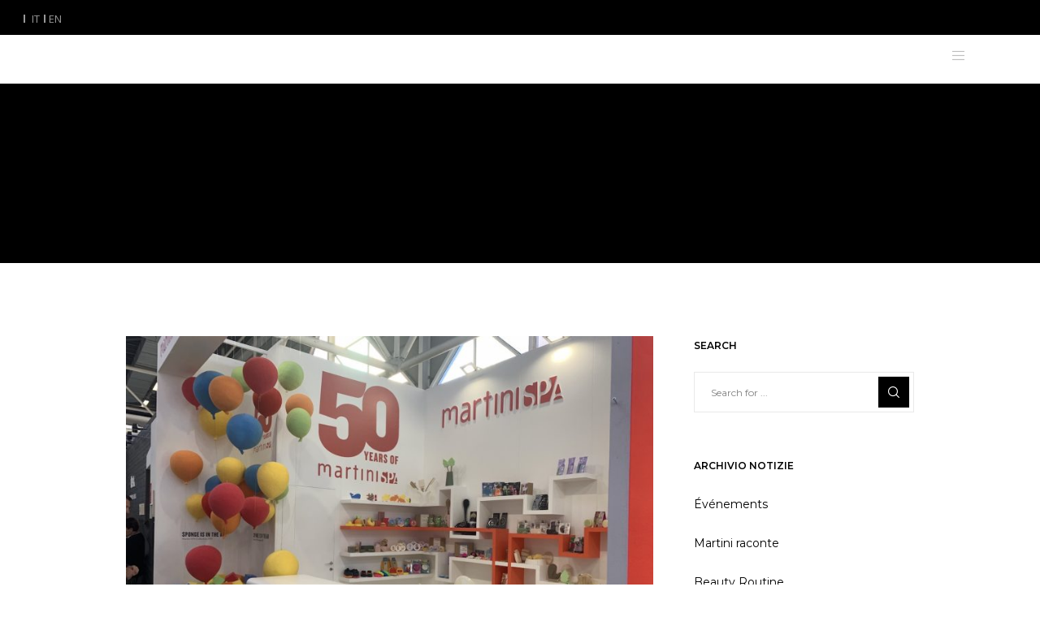

--- FILE ---
content_type: text/html; charset=utf-8
request_url: https://www.google.com/recaptcha/api2/anchor?ar=1&k=6Lcn-toUAAAAAHfd4VqGSHVZEAOsf9FQFY3iDpN2&co=aHR0cHM6Ly93d3cubWFydGluaXNwYS5jb206NDQz&hl=en&v=PoyoqOPhxBO7pBk68S4YbpHZ&size=invisible&anchor-ms=20000&execute-ms=30000&cb=3l88ke7rj9qt
body_size: 48547
content:
<!DOCTYPE HTML><html dir="ltr" lang="en"><head><meta http-equiv="Content-Type" content="text/html; charset=UTF-8">
<meta http-equiv="X-UA-Compatible" content="IE=edge">
<title>reCAPTCHA</title>
<style type="text/css">
/* cyrillic-ext */
@font-face {
  font-family: 'Roboto';
  font-style: normal;
  font-weight: 400;
  font-stretch: 100%;
  src: url(//fonts.gstatic.com/s/roboto/v48/KFO7CnqEu92Fr1ME7kSn66aGLdTylUAMa3GUBHMdazTgWw.woff2) format('woff2');
  unicode-range: U+0460-052F, U+1C80-1C8A, U+20B4, U+2DE0-2DFF, U+A640-A69F, U+FE2E-FE2F;
}
/* cyrillic */
@font-face {
  font-family: 'Roboto';
  font-style: normal;
  font-weight: 400;
  font-stretch: 100%;
  src: url(//fonts.gstatic.com/s/roboto/v48/KFO7CnqEu92Fr1ME7kSn66aGLdTylUAMa3iUBHMdazTgWw.woff2) format('woff2');
  unicode-range: U+0301, U+0400-045F, U+0490-0491, U+04B0-04B1, U+2116;
}
/* greek-ext */
@font-face {
  font-family: 'Roboto';
  font-style: normal;
  font-weight: 400;
  font-stretch: 100%;
  src: url(//fonts.gstatic.com/s/roboto/v48/KFO7CnqEu92Fr1ME7kSn66aGLdTylUAMa3CUBHMdazTgWw.woff2) format('woff2');
  unicode-range: U+1F00-1FFF;
}
/* greek */
@font-face {
  font-family: 'Roboto';
  font-style: normal;
  font-weight: 400;
  font-stretch: 100%;
  src: url(//fonts.gstatic.com/s/roboto/v48/KFO7CnqEu92Fr1ME7kSn66aGLdTylUAMa3-UBHMdazTgWw.woff2) format('woff2');
  unicode-range: U+0370-0377, U+037A-037F, U+0384-038A, U+038C, U+038E-03A1, U+03A3-03FF;
}
/* math */
@font-face {
  font-family: 'Roboto';
  font-style: normal;
  font-weight: 400;
  font-stretch: 100%;
  src: url(//fonts.gstatic.com/s/roboto/v48/KFO7CnqEu92Fr1ME7kSn66aGLdTylUAMawCUBHMdazTgWw.woff2) format('woff2');
  unicode-range: U+0302-0303, U+0305, U+0307-0308, U+0310, U+0312, U+0315, U+031A, U+0326-0327, U+032C, U+032F-0330, U+0332-0333, U+0338, U+033A, U+0346, U+034D, U+0391-03A1, U+03A3-03A9, U+03B1-03C9, U+03D1, U+03D5-03D6, U+03F0-03F1, U+03F4-03F5, U+2016-2017, U+2034-2038, U+203C, U+2040, U+2043, U+2047, U+2050, U+2057, U+205F, U+2070-2071, U+2074-208E, U+2090-209C, U+20D0-20DC, U+20E1, U+20E5-20EF, U+2100-2112, U+2114-2115, U+2117-2121, U+2123-214F, U+2190, U+2192, U+2194-21AE, U+21B0-21E5, U+21F1-21F2, U+21F4-2211, U+2213-2214, U+2216-22FF, U+2308-230B, U+2310, U+2319, U+231C-2321, U+2336-237A, U+237C, U+2395, U+239B-23B7, U+23D0, U+23DC-23E1, U+2474-2475, U+25AF, U+25B3, U+25B7, U+25BD, U+25C1, U+25CA, U+25CC, U+25FB, U+266D-266F, U+27C0-27FF, U+2900-2AFF, U+2B0E-2B11, U+2B30-2B4C, U+2BFE, U+3030, U+FF5B, U+FF5D, U+1D400-1D7FF, U+1EE00-1EEFF;
}
/* symbols */
@font-face {
  font-family: 'Roboto';
  font-style: normal;
  font-weight: 400;
  font-stretch: 100%;
  src: url(//fonts.gstatic.com/s/roboto/v48/KFO7CnqEu92Fr1ME7kSn66aGLdTylUAMaxKUBHMdazTgWw.woff2) format('woff2');
  unicode-range: U+0001-000C, U+000E-001F, U+007F-009F, U+20DD-20E0, U+20E2-20E4, U+2150-218F, U+2190, U+2192, U+2194-2199, U+21AF, U+21E6-21F0, U+21F3, U+2218-2219, U+2299, U+22C4-22C6, U+2300-243F, U+2440-244A, U+2460-24FF, U+25A0-27BF, U+2800-28FF, U+2921-2922, U+2981, U+29BF, U+29EB, U+2B00-2BFF, U+4DC0-4DFF, U+FFF9-FFFB, U+10140-1018E, U+10190-1019C, U+101A0, U+101D0-101FD, U+102E0-102FB, U+10E60-10E7E, U+1D2C0-1D2D3, U+1D2E0-1D37F, U+1F000-1F0FF, U+1F100-1F1AD, U+1F1E6-1F1FF, U+1F30D-1F30F, U+1F315, U+1F31C, U+1F31E, U+1F320-1F32C, U+1F336, U+1F378, U+1F37D, U+1F382, U+1F393-1F39F, U+1F3A7-1F3A8, U+1F3AC-1F3AF, U+1F3C2, U+1F3C4-1F3C6, U+1F3CA-1F3CE, U+1F3D4-1F3E0, U+1F3ED, U+1F3F1-1F3F3, U+1F3F5-1F3F7, U+1F408, U+1F415, U+1F41F, U+1F426, U+1F43F, U+1F441-1F442, U+1F444, U+1F446-1F449, U+1F44C-1F44E, U+1F453, U+1F46A, U+1F47D, U+1F4A3, U+1F4B0, U+1F4B3, U+1F4B9, U+1F4BB, U+1F4BF, U+1F4C8-1F4CB, U+1F4D6, U+1F4DA, U+1F4DF, U+1F4E3-1F4E6, U+1F4EA-1F4ED, U+1F4F7, U+1F4F9-1F4FB, U+1F4FD-1F4FE, U+1F503, U+1F507-1F50B, U+1F50D, U+1F512-1F513, U+1F53E-1F54A, U+1F54F-1F5FA, U+1F610, U+1F650-1F67F, U+1F687, U+1F68D, U+1F691, U+1F694, U+1F698, U+1F6AD, U+1F6B2, U+1F6B9-1F6BA, U+1F6BC, U+1F6C6-1F6CF, U+1F6D3-1F6D7, U+1F6E0-1F6EA, U+1F6F0-1F6F3, U+1F6F7-1F6FC, U+1F700-1F7FF, U+1F800-1F80B, U+1F810-1F847, U+1F850-1F859, U+1F860-1F887, U+1F890-1F8AD, U+1F8B0-1F8BB, U+1F8C0-1F8C1, U+1F900-1F90B, U+1F93B, U+1F946, U+1F984, U+1F996, U+1F9E9, U+1FA00-1FA6F, U+1FA70-1FA7C, U+1FA80-1FA89, U+1FA8F-1FAC6, U+1FACE-1FADC, U+1FADF-1FAE9, U+1FAF0-1FAF8, U+1FB00-1FBFF;
}
/* vietnamese */
@font-face {
  font-family: 'Roboto';
  font-style: normal;
  font-weight: 400;
  font-stretch: 100%;
  src: url(//fonts.gstatic.com/s/roboto/v48/KFO7CnqEu92Fr1ME7kSn66aGLdTylUAMa3OUBHMdazTgWw.woff2) format('woff2');
  unicode-range: U+0102-0103, U+0110-0111, U+0128-0129, U+0168-0169, U+01A0-01A1, U+01AF-01B0, U+0300-0301, U+0303-0304, U+0308-0309, U+0323, U+0329, U+1EA0-1EF9, U+20AB;
}
/* latin-ext */
@font-face {
  font-family: 'Roboto';
  font-style: normal;
  font-weight: 400;
  font-stretch: 100%;
  src: url(//fonts.gstatic.com/s/roboto/v48/KFO7CnqEu92Fr1ME7kSn66aGLdTylUAMa3KUBHMdazTgWw.woff2) format('woff2');
  unicode-range: U+0100-02BA, U+02BD-02C5, U+02C7-02CC, U+02CE-02D7, U+02DD-02FF, U+0304, U+0308, U+0329, U+1D00-1DBF, U+1E00-1E9F, U+1EF2-1EFF, U+2020, U+20A0-20AB, U+20AD-20C0, U+2113, U+2C60-2C7F, U+A720-A7FF;
}
/* latin */
@font-face {
  font-family: 'Roboto';
  font-style: normal;
  font-weight: 400;
  font-stretch: 100%;
  src: url(//fonts.gstatic.com/s/roboto/v48/KFO7CnqEu92Fr1ME7kSn66aGLdTylUAMa3yUBHMdazQ.woff2) format('woff2');
  unicode-range: U+0000-00FF, U+0131, U+0152-0153, U+02BB-02BC, U+02C6, U+02DA, U+02DC, U+0304, U+0308, U+0329, U+2000-206F, U+20AC, U+2122, U+2191, U+2193, U+2212, U+2215, U+FEFF, U+FFFD;
}
/* cyrillic-ext */
@font-face {
  font-family: 'Roboto';
  font-style: normal;
  font-weight: 500;
  font-stretch: 100%;
  src: url(//fonts.gstatic.com/s/roboto/v48/KFO7CnqEu92Fr1ME7kSn66aGLdTylUAMa3GUBHMdazTgWw.woff2) format('woff2');
  unicode-range: U+0460-052F, U+1C80-1C8A, U+20B4, U+2DE0-2DFF, U+A640-A69F, U+FE2E-FE2F;
}
/* cyrillic */
@font-face {
  font-family: 'Roboto';
  font-style: normal;
  font-weight: 500;
  font-stretch: 100%;
  src: url(//fonts.gstatic.com/s/roboto/v48/KFO7CnqEu92Fr1ME7kSn66aGLdTylUAMa3iUBHMdazTgWw.woff2) format('woff2');
  unicode-range: U+0301, U+0400-045F, U+0490-0491, U+04B0-04B1, U+2116;
}
/* greek-ext */
@font-face {
  font-family: 'Roboto';
  font-style: normal;
  font-weight: 500;
  font-stretch: 100%;
  src: url(//fonts.gstatic.com/s/roboto/v48/KFO7CnqEu92Fr1ME7kSn66aGLdTylUAMa3CUBHMdazTgWw.woff2) format('woff2');
  unicode-range: U+1F00-1FFF;
}
/* greek */
@font-face {
  font-family: 'Roboto';
  font-style: normal;
  font-weight: 500;
  font-stretch: 100%;
  src: url(//fonts.gstatic.com/s/roboto/v48/KFO7CnqEu92Fr1ME7kSn66aGLdTylUAMa3-UBHMdazTgWw.woff2) format('woff2');
  unicode-range: U+0370-0377, U+037A-037F, U+0384-038A, U+038C, U+038E-03A1, U+03A3-03FF;
}
/* math */
@font-face {
  font-family: 'Roboto';
  font-style: normal;
  font-weight: 500;
  font-stretch: 100%;
  src: url(//fonts.gstatic.com/s/roboto/v48/KFO7CnqEu92Fr1ME7kSn66aGLdTylUAMawCUBHMdazTgWw.woff2) format('woff2');
  unicode-range: U+0302-0303, U+0305, U+0307-0308, U+0310, U+0312, U+0315, U+031A, U+0326-0327, U+032C, U+032F-0330, U+0332-0333, U+0338, U+033A, U+0346, U+034D, U+0391-03A1, U+03A3-03A9, U+03B1-03C9, U+03D1, U+03D5-03D6, U+03F0-03F1, U+03F4-03F5, U+2016-2017, U+2034-2038, U+203C, U+2040, U+2043, U+2047, U+2050, U+2057, U+205F, U+2070-2071, U+2074-208E, U+2090-209C, U+20D0-20DC, U+20E1, U+20E5-20EF, U+2100-2112, U+2114-2115, U+2117-2121, U+2123-214F, U+2190, U+2192, U+2194-21AE, U+21B0-21E5, U+21F1-21F2, U+21F4-2211, U+2213-2214, U+2216-22FF, U+2308-230B, U+2310, U+2319, U+231C-2321, U+2336-237A, U+237C, U+2395, U+239B-23B7, U+23D0, U+23DC-23E1, U+2474-2475, U+25AF, U+25B3, U+25B7, U+25BD, U+25C1, U+25CA, U+25CC, U+25FB, U+266D-266F, U+27C0-27FF, U+2900-2AFF, U+2B0E-2B11, U+2B30-2B4C, U+2BFE, U+3030, U+FF5B, U+FF5D, U+1D400-1D7FF, U+1EE00-1EEFF;
}
/* symbols */
@font-face {
  font-family: 'Roboto';
  font-style: normal;
  font-weight: 500;
  font-stretch: 100%;
  src: url(//fonts.gstatic.com/s/roboto/v48/KFO7CnqEu92Fr1ME7kSn66aGLdTylUAMaxKUBHMdazTgWw.woff2) format('woff2');
  unicode-range: U+0001-000C, U+000E-001F, U+007F-009F, U+20DD-20E0, U+20E2-20E4, U+2150-218F, U+2190, U+2192, U+2194-2199, U+21AF, U+21E6-21F0, U+21F3, U+2218-2219, U+2299, U+22C4-22C6, U+2300-243F, U+2440-244A, U+2460-24FF, U+25A0-27BF, U+2800-28FF, U+2921-2922, U+2981, U+29BF, U+29EB, U+2B00-2BFF, U+4DC0-4DFF, U+FFF9-FFFB, U+10140-1018E, U+10190-1019C, U+101A0, U+101D0-101FD, U+102E0-102FB, U+10E60-10E7E, U+1D2C0-1D2D3, U+1D2E0-1D37F, U+1F000-1F0FF, U+1F100-1F1AD, U+1F1E6-1F1FF, U+1F30D-1F30F, U+1F315, U+1F31C, U+1F31E, U+1F320-1F32C, U+1F336, U+1F378, U+1F37D, U+1F382, U+1F393-1F39F, U+1F3A7-1F3A8, U+1F3AC-1F3AF, U+1F3C2, U+1F3C4-1F3C6, U+1F3CA-1F3CE, U+1F3D4-1F3E0, U+1F3ED, U+1F3F1-1F3F3, U+1F3F5-1F3F7, U+1F408, U+1F415, U+1F41F, U+1F426, U+1F43F, U+1F441-1F442, U+1F444, U+1F446-1F449, U+1F44C-1F44E, U+1F453, U+1F46A, U+1F47D, U+1F4A3, U+1F4B0, U+1F4B3, U+1F4B9, U+1F4BB, U+1F4BF, U+1F4C8-1F4CB, U+1F4D6, U+1F4DA, U+1F4DF, U+1F4E3-1F4E6, U+1F4EA-1F4ED, U+1F4F7, U+1F4F9-1F4FB, U+1F4FD-1F4FE, U+1F503, U+1F507-1F50B, U+1F50D, U+1F512-1F513, U+1F53E-1F54A, U+1F54F-1F5FA, U+1F610, U+1F650-1F67F, U+1F687, U+1F68D, U+1F691, U+1F694, U+1F698, U+1F6AD, U+1F6B2, U+1F6B9-1F6BA, U+1F6BC, U+1F6C6-1F6CF, U+1F6D3-1F6D7, U+1F6E0-1F6EA, U+1F6F0-1F6F3, U+1F6F7-1F6FC, U+1F700-1F7FF, U+1F800-1F80B, U+1F810-1F847, U+1F850-1F859, U+1F860-1F887, U+1F890-1F8AD, U+1F8B0-1F8BB, U+1F8C0-1F8C1, U+1F900-1F90B, U+1F93B, U+1F946, U+1F984, U+1F996, U+1F9E9, U+1FA00-1FA6F, U+1FA70-1FA7C, U+1FA80-1FA89, U+1FA8F-1FAC6, U+1FACE-1FADC, U+1FADF-1FAE9, U+1FAF0-1FAF8, U+1FB00-1FBFF;
}
/* vietnamese */
@font-face {
  font-family: 'Roboto';
  font-style: normal;
  font-weight: 500;
  font-stretch: 100%;
  src: url(//fonts.gstatic.com/s/roboto/v48/KFO7CnqEu92Fr1ME7kSn66aGLdTylUAMa3OUBHMdazTgWw.woff2) format('woff2');
  unicode-range: U+0102-0103, U+0110-0111, U+0128-0129, U+0168-0169, U+01A0-01A1, U+01AF-01B0, U+0300-0301, U+0303-0304, U+0308-0309, U+0323, U+0329, U+1EA0-1EF9, U+20AB;
}
/* latin-ext */
@font-face {
  font-family: 'Roboto';
  font-style: normal;
  font-weight: 500;
  font-stretch: 100%;
  src: url(//fonts.gstatic.com/s/roboto/v48/KFO7CnqEu92Fr1ME7kSn66aGLdTylUAMa3KUBHMdazTgWw.woff2) format('woff2');
  unicode-range: U+0100-02BA, U+02BD-02C5, U+02C7-02CC, U+02CE-02D7, U+02DD-02FF, U+0304, U+0308, U+0329, U+1D00-1DBF, U+1E00-1E9F, U+1EF2-1EFF, U+2020, U+20A0-20AB, U+20AD-20C0, U+2113, U+2C60-2C7F, U+A720-A7FF;
}
/* latin */
@font-face {
  font-family: 'Roboto';
  font-style: normal;
  font-weight: 500;
  font-stretch: 100%;
  src: url(//fonts.gstatic.com/s/roboto/v48/KFO7CnqEu92Fr1ME7kSn66aGLdTylUAMa3yUBHMdazQ.woff2) format('woff2');
  unicode-range: U+0000-00FF, U+0131, U+0152-0153, U+02BB-02BC, U+02C6, U+02DA, U+02DC, U+0304, U+0308, U+0329, U+2000-206F, U+20AC, U+2122, U+2191, U+2193, U+2212, U+2215, U+FEFF, U+FFFD;
}
/* cyrillic-ext */
@font-face {
  font-family: 'Roboto';
  font-style: normal;
  font-weight: 900;
  font-stretch: 100%;
  src: url(//fonts.gstatic.com/s/roboto/v48/KFO7CnqEu92Fr1ME7kSn66aGLdTylUAMa3GUBHMdazTgWw.woff2) format('woff2');
  unicode-range: U+0460-052F, U+1C80-1C8A, U+20B4, U+2DE0-2DFF, U+A640-A69F, U+FE2E-FE2F;
}
/* cyrillic */
@font-face {
  font-family: 'Roboto';
  font-style: normal;
  font-weight: 900;
  font-stretch: 100%;
  src: url(//fonts.gstatic.com/s/roboto/v48/KFO7CnqEu92Fr1ME7kSn66aGLdTylUAMa3iUBHMdazTgWw.woff2) format('woff2');
  unicode-range: U+0301, U+0400-045F, U+0490-0491, U+04B0-04B1, U+2116;
}
/* greek-ext */
@font-face {
  font-family: 'Roboto';
  font-style: normal;
  font-weight: 900;
  font-stretch: 100%;
  src: url(//fonts.gstatic.com/s/roboto/v48/KFO7CnqEu92Fr1ME7kSn66aGLdTylUAMa3CUBHMdazTgWw.woff2) format('woff2');
  unicode-range: U+1F00-1FFF;
}
/* greek */
@font-face {
  font-family: 'Roboto';
  font-style: normal;
  font-weight: 900;
  font-stretch: 100%;
  src: url(//fonts.gstatic.com/s/roboto/v48/KFO7CnqEu92Fr1ME7kSn66aGLdTylUAMa3-UBHMdazTgWw.woff2) format('woff2');
  unicode-range: U+0370-0377, U+037A-037F, U+0384-038A, U+038C, U+038E-03A1, U+03A3-03FF;
}
/* math */
@font-face {
  font-family: 'Roboto';
  font-style: normal;
  font-weight: 900;
  font-stretch: 100%;
  src: url(//fonts.gstatic.com/s/roboto/v48/KFO7CnqEu92Fr1ME7kSn66aGLdTylUAMawCUBHMdazTgWw.woff2) format('woff2');
  unicode-range: U+0302-0303, U+0305, U+0307-0308, U+0310, U+0312, U+0315, U+031A, U+0326-0327, U+032C, U+032F-0330, U+0332-0333, U+0338, U+033A, U+0346, U+034D, U+0391-03A1, U+03A3-03A9, U+03B1-03C9, U+03D1, U+03D5-03D6, U+03F0-03F1, U+03F4-03F5, U+2016-2017, U+2034-2038, U+203C, U+2040, U+2043, U+2047, U+2050, U+2057, U+205F, U+2070-2071, U+2074-208E, U+2090-209C, U+20D0-20DC, U+20E1, U+20E5-20EF, U+2100-2112, U+2114-2115, U+2117-2121, U+2123-214F, U+2190, U+2192, U+2194-21AE, U+21B0-21E5, U+21F1-21F2, U+21F4-2211, U+2213-2214, U+2216-22FF, U+2308-230B, U+2310, U+2319, U+231C-2321, U+2336-237A, U+237C, U+2395, U+239B-23B7, U+23D0, U+23DC-23E1, U+2474-2475, U+25AF, U+25B3, U+25B7, U+25BD, U+25C1, U+25CA, U+25CC, U+25FB, U+266D-266F, U+27C0-27FF, U+2900-2AFF, U+2B0E-2B11, U+2B30-2B4C, U+2BFE, U+3030, U+FF5B, U+FF5D, U+1D400-1D7FF, U+1EE00-1EEFF;
}
/* symbols */
@font-face {
  font-family: 'Roboto';
  font-style: normal;
  font-weight: 900;
  font-stretch: 100%;
  src: url(//fonts.gstatic.com/s/roboto/v48/KFO7CnqEu92Fr1ME7kSn66aGLdTylUAMaxKUBHMdazTgWw.woff2) format('woff2');
  unicode-range: U+0001-000C, U+000E-001F, U+007F-009F, U+20DD-20E0, U+20E2-20E4, U+2150-218F, U+2190, U+2192, U+2194-2199, U+21AF, U+21E6-21F0, U+21F3, U+2218-2219, U+2299, U+22C4-22C6, U+2300-243F, U+2440-244A, U+2460-24FF, U+25A0-27BF, U+2800-28FF, U+2921-2922, U+2981, U+29BF, U+29EB, U+2B00-2BFF, U+4DC0-4DFF, U+FFF9-FFFB, U+10140-1018E, U+10190-1019C, U+101A0, U+101D0-101FD, U+102E0-102FB, U+10E60-10E7E, U+1D2C0-1D2D3, U+1D2E0-1D37F, U+1F000-1F0FF, U+1F100-1F1AD, U+1F1E6-1F1FF, U+1F30D-1F30F, U+1F315, U+1F31C, U+1F31E, U+1F320-1F32C, U+1F336, U+1F378, U+1F37D, U+1F382, U+1F393-1F39F, U+1F3A7-1F3A8, U+1F3AC-1F3AF, U+1F3C2, U+1F3C4-1F3C6, U+1F3CA-1F3CE, U+1F3D4-1F3E0, U+1F3ED, U+1F3F1-1F3F3, U+1F3F5-1F3F7, U+1F408, U+1F415, U+1F41F, U+1F426, U+1F43F, U+1F441-1F442, U+1F444, U+1F446-1F449, U+1F44C-1F44E, U+1F453, U+1F46A, U+1F47D, U+1F4A3, U+1F4B0, U+1F4B3, U+1F4B9, U+1F4BB, U+1F4BF, U+1F4C8-1F4CB, U+1F4D6, U+1F4DA, U+1F4DF, U+1F4E3-1F4E6, U+1F4EA-1F4ED, U+1F4F7, U+1F4F9-1F4FB, U+1F4FD-1F4FE, U+1F503, U+1F507-1F50B, U+1F50D, U+1F512-1F513, U+1F53E-1F54A, U+1F54F-1F5FA, U+1F610, U+1F650-1F67F, U+1F687, U+1F68D, U+1F691, U+1F694, U+1F698, U+1F6AD, U+1F6B2, U+1F6B9-1F6BA, U+1F6BC, U+1F6C6-1F6CF, U+1F6D3-1F6D7, U+1F6E0-1F6EA, U+1F6F0-1F6F3, U+1F6F7-1F6FC, U+1F700-1F7FF, U+1F800-1F80B, U+1F810-1F847, U+1F850-1F859, U+1F860-1F887, U+1F890-1F8AD, U+1F8B0-1F8BB, U+1F8C0-1F8C1, U+1F900-1F90B, U+1F93B, U+1F946, U+1F984, U+1F996, U+1F9E9, U+1FA00-1FA6F, U+1FA70-1FA7C, U+1FA80-1FA89, U+1FA8F-1FAC6, U+1FACE-1FADC, U+1FADF-1FAE9, U+1FAF0-1FAF8, U+1FB00-1FBFF;
}
/* vietnamese */
@font-face {
  font-family: 'Roboto';
  font-style: normal;
  font-weight: 900;
  font-stretch: 100%;
  src: url(//fonts.gstatic.com/s/roboto/v48/KFO7CnqEu92Fr1ME7kSn66aGLdTylUAMa3OUBHMdazTgWw.woff2) format('woff2');
  unicode-range: U+0102-0103, U+0110-0111, U+0128-0129, U+0168-0169, U+01A0-01A1, U+01AF-01B0, U+0300-0301, U+0303-0304, U+0308-0309, U+0323, U+0329, U+1EA0-1EF9, U+20AB;
}
/* latin-ext */
@font-face {
  font-family: 'Roboto';
  font-style: normal;
  font-weight: 900;
  font-stretch: 100%;
  src: url(//fonts.gstatic.com/s/roboto/v48/KFO7CnqEu92Fr1ME7kSn66aGLdTylUAMa3KUBHMdazTgWw.woff2) format('woff2');
  unicode-range: U+0100-02BA, U+02BD-02C5, U+02C7-02CC, U+02CE-02D7, U+02DD-02FF, U+0304, U+0308, U+0329, U+1D00-1DBF, U+1E00-1E9F, U+1EF2-1EFF, U+2020, U+20A0-20AB, U+20AD-20C0, U+2113, U+2C60-2C7F, U+A720-A7FF;
}
/* latin */
@font-face {
  font-family: 'Roboto';
  font-style: normal;
  font-weight: 900;
  font-stretch: 100%;
  src: url(//fonts.gstatic.com/s/roboto/v48/KFO7CnqEu92Fr1ME7kSn66aGLdTylUAMa3yUBHMdazQ.woff2) format('woff2');
  unicode-range: U+0000-00FF, U+0131, U+0152-0153, U+02BB-02BC, U+02C6, U+02DA, U+02DC, U+0304, U+0308, U+0329, U+2000-206F, U+20AC, U+2122, U+2191, U+2193, U+2212, U+2215, U+FEFF, U+FFFD;
}

</style>
<link rel="stylesheet" type="text/css" href="https://www.gstatic.com/recaptcha/releases/PoyoqOPhxBO7pBk68S4YbpHZ/styles__ltr.css">
<script nonce="8YE_r8EaTiikNlmcc66B-g" type="text/javascript">window['__recaptcha_api'] = 'https://www.google.com/recaptcha/api2/';</script>
<script type="text/javascript" src="https://www.gstatic.com/recaptcha/releases/PoyoqOPhxBO7pBk68S4YbpHZ/recaptcha__en.js" nonce="8YE_r8EaTiikNlmcc66B-g">
      
    </script></head>
<body><div id="rc-anchor-alert" class="rc-anchor-alert"></div>
<input type="hidden" id="recaptcha-token" value="[base64]">
<script type="text/javascript" nonce="8YE_r8EaTiikNlmcc66B-g">
      recaptcha.anchor.Main.init("[\x22ainput\x22,[\x22bgdata\x22,\x22\x22,\[base64]/[base64]/[base64]/[base64]/cjw8ejpyPj4+eil9Y2F0Y2gobCl7dGhyb3cgbDt9fSxIPWZ1bmN0aW9uKHcsdCx6KXtpZih3PT0xOTR8fHc9PTIwOCl0LnZbd10/dC52W3ddLmNvbmNhdCh6KTp0LnZbd109b2Yoeix0KTtlbHNle2lmKHQuYkImJnchPTMxNylyZXR1cm47dz09NjZ8fHc9PTEyMnx8dz09NDcwfHx3PT00NHx8dz09NDE2fHx3PT0zOTd8fHc9PTQyMXx8dz09Njh8fHc9PTcwfHx3PT0xODQ/[base64]/[base64]/[base64]/bmV3IGRbVl0oSlswXSk6cD09Mj9uZXcgZFtWXShKWzBdLEpbMV0pOnA9PTM/bmV3IGRbVl0oSlswXSxKWzFdLEpbMl0pOnA9PTQ/[base64]/[base64]/[base64]/[base64]\x22,\[base64]\\u003d\x22,\x22wrN4H8Khwp/CrhMcQcOJw7EzwrnDjQbCmsO8F8KlE8OcOU/DsSfCosOKw7zCsD4wecOdw4LCl8O2Hl/DusOrwqApwpjDlsOoAsOSw6jCs8KtwqXCrMO8w6TCq8OHbsOCw6/Dr2JmIkHChMKpw5TDosOrCyY1O8KlZkxlwpUww6rDtMOswrPCo2TCn1IDw7xPM8KaHsOqQMKLwqg6w7bDsVgKw7lMw5rCvsKvw6omw4xbwqbDucKbWjgFwp5zPMKMfsOvdMO/eDTDnT4DSsOxwrzCjsO9wr0ewqYYwrBawpt+wrUrb0fDhjpJUinCocKaw5EjB8OHwroGw5PCszbCtQhbw4nCuMOFwrk7w4c7MMOMwpsnD1NHfsKbSBzDjQjCp8OmwpFKwp1kwr3Ck0jCshouTkAmCMO/w63CpcOGwr1NYn8Uw5skJhLDiUkPa3Eow5lcw4cEDMK2MMKuP3jCvcKyUcOVDMKVcGjDiWl/LRY0wpVMwqINM0cuCWcCw6vChMOHK8OAw67DtMOLfsKLwp7CiTw/[base64]/CqFhYe8K9I8O6aMKhGsOaw4LCgF/Cn8KeYnU/wrpzC8OqL20TDMKZM8O1w6fDjcKmw4HCrcOyF8KQVShBw6jCscKzw6hswqTDrXLCgsOFwqHCt1nCmhTDtFwNw4XCr0V+w4nCsRzDokJ7wqfDglPDnMOYcE/CncO3wqVZa8K5HXArEsKuw5R9w53Dp8KZw5jCgRk7b8O0w7bDr8KJwqxCwpAxVMKGc1XDr2DDksKXwp/CpsK6wpZVwp7Dmm/CsB3CssK+w5BYVHFITGHCln7CpDnCscKpwrvDk8ORDsOrfsOzwpkGAcKLwoB+w6FlwpB8wqh6K8ONw4DCkjHCq8KHcWcWJcKFwobDgT1NwpNLYcKTEsOjVSzCkVlmMEPChw5/w4Y/QcKuA8K9w6bDqX3CqBLDpMKrVcOlwrDCtVzCgkzCoEbCnSpKAsK2wr/CjBMVwqFPw6jCh0dQIEwqFA4BwpzDswDDr8OHWh3CqcOeSCB8wqItwo9gwp9wwoDDhkwZw5zDlAHCj8ODJFvCoAc5wqjChAUxJ1TCqREwYMO0UkbCkFoBw4rDusKVwqIDZVLCu0MbH8KKC8O/wrLDmBTCqGXDlcO4VMK2w6TChcOrw4B/BQ/Di8KkWsKxw6ZfNMONw5oWwqrCi8K+OsKPw5U0w5slb8OmXlDCo8OBwrVTw5zCm8Kkw6nDl8OGAxXDjsKsBQvCtXTCuVbChMKFw7UyasOjbHhPDTY/EmcIw7DCgAcHw6rDnkrDiMKtwqo0w6/Cnys5NgHDi28YRmHDrgg7w6wRCQvCs8O5wqTCthJWw4xAw7LDr8KPwrXCn0nCmsKZwo8pwoTCicObfcKRMBslw7syX8KuY8K9XQh4XMKCwozCpUrDjH9vw5pyM8Kew7fDr8O0w5pvfsO2w6/CgVTCuGMXQFkhw41SIEDClsKEw5FAAgZFYktYwpJUw7w1J8KRNi9wwq0+w4pCYh/[base64]/[base64]/[base64]/w5Exw5xVwo3DscOjX8KERcO6UEsDwrTDrsK2w5TCg8OvwpFSw43CucO5ZQYEH8KwHMOoQ2ISworDtcOXJMOFaRouw4fCnX7Co2JUD8K+dRxpwqbCr8Kuw4zDuBVbwrEJwoLDslLCug3ChMOkwrvCuShpZ8K5wq7CtQ/[base64]/w7LDqQhNwrrCpxzCgTLDgsO8w7wqc3vCt8K7w5fCrybDs8OwLcO6w4omfcOVRDLCtMKuw4/Dl2DCgBlvwpNtT3wkZhIswrtDw5TCuF12QMKyw7pkWcKEw4PCsMOwwpLDvQpiwpwKw5RTw5NgE2fChAkJfMKkwrjDqFDDkB9YU0HCncKiPMO4w6nDu3PChmlEw6UDwoHDjGrDrQ/[base64]/DqTfDj8OAaVgcwrcQWisgw7hBN8KDUsKzwrxxMsOLRzzCnwxBbRTDicONF8K5c00NbFjDscO2D0vCm0TCo0PDsWgtwrDDmMOFWcOYwo3DlMO/[base64]/DvgNUOsOpw6vCtUddTVrCs8KsOsKHw4wyw6dVw6LChMKoMj4EK0UoKMKudsOxJcO0a8KlXBVDNSJ2wqE4O8KaT8KiQcOUwqnDkcOOw5UKwrnDow08w4lrw6jCi8KaO8KSHnlhwp3DvzRZWH5CZTwtw4RZYcOiw4/DhiHDhVnCpWM9L8OELsKqw6bDk8OrWxHDisKkAnrDn8KMJ8OICQIHF8OUw4rDhsKqwqLCrlLDmsO7OcKHw6zDnMKNQcK7RsKgw6NmTmZDw7jDh1TDvsOmHhXDqQvDqHgVw4DDggtjGMKdwpzCs2/CjypFw7hMwo/DjUfDpBTCkEjCscKLLsKvwpJ8dMOjZGbDnMO2w63DilowJMOQwrzDrXrCkFBGZMKCN0nCncKOelHDsDrCgsKvTMO8wqZ/[base64]/[base64]/DsCdmX8KlOMKfN8Otw5Y5wqYjSMOOw5nCi8OBTlvDpsKTw7nCmcKgw4pSwpEhcXkjwrjDgEhWMsK3ccOKW8Ovw4UjXB/Cl3ciPHxcwqTCuMKGw7xyVsKnLC9feAE/PMKCeSAJFcOcfcOdEl88T8Kmw5LCvsOWwo3CmcKUbTfDr8Kgwr/[base64]/[base64]/DkF9GLF3DhsKNbMOkw4pSwrLDhMKuPHFmfsOcZ00xeMOYfmzCohtsw5zCtkRswprDiyjCvycTwowAwq/DnsOjwozCkxZ6dcOOb8KWZT5dZTvDhzXCmcKcwpXCvh17w5zCicKcMsKZc8OuY8KdwrvCr3PDjcOgwoU1wpxhwo/Cl3jCqCFnBsKww4TCmcKPw48/[base64]/wq4pElvCjMOYwox1w43DicOuVVF9YMKdw512wrHDjMKlH8KLw7vCmcKuw49BfyZDwrTCqgXCtcKywofCp8KUFsORwprCsDZXw6/CrXoFwobCkHQPwooDwoLDvXQ3wqsaw4jCj8OaYAnDqE7DnjXCgyshw5fDnGfDvzbDgGfCpcOuw6DDvnoJSsKYwqLDnBEVwrPDqBTDvX7DhMKcf8KjQ0DCkMOrw43DhmTCsTsFwoFhwpbCqcKxTMKrTcOWecOvwqxdwrVFwok8w6wew7/DinPDscKLwrbDtMKBwobDncOqw61zeQnDhFIsw7hEBMKFwoJjesKmagdKw6QOwoBew7rDpn/DqVbDoWTDgjZGdw8uPsKOQU3ClsK+wpshN8KOWsKVw7jCt2rCgcO9esOww5wYwqU9Gw8fw7VXwqcdA8OqecOgBhdAwojDn8KLwqvCkMOYUsOtw5HDmMK5XcKJXxDDjhfCpUrDvmrDgcK+wqDDosORwpTCo3l/YHMBJcOhw7XChBEJwpJsWVTCpwHDlcKhwrXCjjLCiGrCs8KLwqLDh8KJw5/Cli04VsK7FcKuF2vDpRXDkz/DkMOOe2nCljsZw792w7zCssOsOUtGwrpiw7jCmXrDjE7DuxPDrsK/UxjDsU4xPhgYw6p7w6zDmcORZQpUwp5lWXQUOVs3IWbDu8K0wpTCrVjDiEVSbzBGwrPDq2TDnwzDhsKTWFvCtsKDPwHCqsOBLG4dJTkrWFI/ZxXDhS8KwrpJw7AYTcODX8KAwpPDthZRbMKER2TDrcK/woPCgMKpwq3DocOow6vDmSvDn8KAMMK5woZLw63CgUDDjGXDmw0Gw7cScMK/OHTDh8Kzw4RURMK4CH/Cljc0w4HDmsO7S8KewqJvNcOlwrptYcODw64cKsKHOMO8cyZtwq/DmyHDq8OVA8KswqjDv8OXwodyw7PDpEPCqcOVw6HCmHbDu8KYwq1Ow6DDphBZwqZQK3jDocK2w73CvGk8fsOmWsKTN0VyZU3CksKDwqbCm8OvwpBrw5HChsOkZAVrwrnDqEXDn8KlwpIETMKmwqPDtMOYM1/DpcOZaXbCuGY8wonCuX4dw4lJw4kJw5opwpHDmcOjMsKbw5J/bDoXWMO/[base64]/CpUovw55APA10enbDuCVFZHRhw64Uw6Nnw6bCpcOFw5vDgDnDuA99w4vCh0RUCxfCmcOdKj0bw7QnWUjCvcKkwo7Duk3Ci8KwwrBbwqfDs8O6LcOSw4Qbw4zDrsOMRcK1DMOew4rCsh/CrcO3csKww45+wrEEasOgw4wDw74Hw7/DmErDnmzDskJOecKkUsKoA8K4w5QVYUUGfsK2QW7ClQtmGMKPwoJ7JVgYw6/DnjLDssK9ecOawr/DoV7Dm8OEw5PClXkPw5rChFHDq8OiwqxETcKIaMOmw6/CszkKKMKFwqcRCcOHw5tgwqthK2pRwqHDiMOSwpYvTcO6w7PCuwt3TcOVw5EMdcOvwrRdAMKiwoLCimrDgsOSVMOmdETCrg1Kw7nCiBvCr3wWw4QgQC11KiNUw6YVRT0rwrPDswlRZcO4YMK5EQpKMgfCt8K7wqdNwrrDhmEYw77Dtit2EMKWSMK5SU/[base64]/Cv8Oawqh+w7dKBcOjwoxfSDJ6w6wFw7TDvcKDwpg5QWbCucOtCMOEY8O/[base64]/Dq8KTAXdnw6vCrCp7wpJcPcOcfMKvw4XCiHbCrcKsWcK5wqoURQ7CoMOjwrlQwpIBwr/[base64]/NRF0QMKrfxUZw5VWLjcCSFUhPHo8wrTDqcKnwpnDiWnDvhhewpk6w4/[base64]/CkcKWdALCkVgiwod7wrQCOnfDvMKdw7ZfHEl/CcO6w7tHFMKYw7xbC2x1LyTDtmMKfsK2wolHwrzDvH/CtsOsw4J8QMKEOF1PBngZwo/[base64]/DjAxTOGVnFMOHwo8wwrMJTmEwIsONwo8UcsORwrN5Z8OKw4Qhw53CrTvCtC4NMMKAwpDDoMKlwpXDmsK/w6vDksKnwoPCmcKaw6UVw5N9MsOQd8OOw49Hw4LCiwNQIn4XLcOhIjRwRcKjOCLDpxZEUhEOwqjChcKkw5DCoMK/TMOwUMOfJn5SwpZjwrTCpA80fcKFDn3DinvDn8KnF1/Dv8KCdMORYV1jH8KyE8OdAiDDvTBvwrQvwqZ/RsOuw6fCtMKawpjCr8Ogwo8iwrV+woTCi07CosKYwqjCgCLDo8OJwp8DaMKtFDDCisOIN8KxdMKTwpzCvSvDt8KNa8KQJRwrw7HDrsKfw5EBIsKDw5nCvEzDkcKJJsK0w5VBw6/CjMO6woHChyMyw7I9w7DDl8OBIcK0w57CgsKuCsO9PQlzw4hGwo9Vwp3DrCHDq8OeLzUaw4bDn8KmByAqwpPCucO9w4B+wr7DssOZw57DhFZkbU/CmwcWwpXDm8O0BizCm8KNT8KVOsOcwrHDjzdBwqrCkkQWTl3DvcOUZ0NuahNtwrRew5N/[base64]/DrcK5O0V4wrNSw6poDsKSEMKgwqfCiU14w5fDuRpww5jDomTCqG8iwog3RMOQUcKTwqkwNB/DhTEdcsK6AnHCscKZw6drwqtowqoIwr/[base64]/w75Owo/CmFLChHovQMKDw79/w6sxDG1Awp4Mw7vDvsKsw4vDtkZoQMK5w4HCqUNmwrjDmMKmfsO/QiLCpwXClgfCl8KFFG/DosOtesOxw5xdAzY8QjfDjcO9WhjDlk0WGBVveHfCr3/CoMK2Q8Owe8Koa1rCoQXCpCPDvWV4wqg0ZcOHRcObwpDCsUgWFCfCisKGDQZ2w4BLwqIcw5U/[base64]/ClnxhAHzCswYaYsOXKcKzDTHDn8O5KcKQwpYbw57DsRLDlxEDIFhmCSTCtsO4PRfCuMKdEsKJA11pDcKOw6JDSMK7w5Nmw4DDgzjCvcKnND7CsBHCrFPDlcKQw5NpS8ORwq/CtcO0EMOcwpPDt8OIwq92wqPDksOGHmYXw6TDlk0YRSnCpsOAJMO1BxsMZMKWFcOhUAUxw5RQADzCnSbDg1LCmsOcNMOUD8Kdw51ncVY3w5BZVcOIXQMAfRbCnMO0w4IoEkx7woxtwpnDrBbDhsO/w6DDumAiBSogSFNFw45nwpFQw4ZDMcOxRsOEUMO1RRQkET3CiVIxVsONSTkAwovCgQtJwrHCjkzDqHHCgsKhw6TCt8OtGsKUb8O1LCjDiVDDpsK+w6bDncKfKlrCrMOzQMOlwqPDjz7DpMKddcKsHGhRcDwXIsKvwozCsnjCicOWUcO+w6/[base64]/[base64]/[base64]/ecOaEBghUsO1GkMnwpHDiRkWesKNw78Uw7zCsMKVwoDCk8Otw47CqDTDmkPDiMK8eDEJenQkwpbClk7DpV7ClSrClsKdw7M2wqQVw6x+XTVQXFrCmGoqw6kuw6dOw4XDuXfDkwjDkcOuDXEPw7DCp8O2w5nCj1jCrMKCXsKTw7h/[base64]/w5bCmgcxwqUsw4nCvRo3w5wLc8KzGMKiwp/DlScowqDCmcOjXMOCwph/w5Q8woHDtXoXYFXCsVDCmMKVw4rCt1/DglQ+SSgFHsOxwqlgwqTCuMKvwo/[base64]/wr3ChS7Dvylgw6HCgR/[base64]/CkTwIwqXDtsKqwo0WbMKNw5XDoRnDsSjCs0F9EsKNw5fCnQPCn8OLHMKjecKdw50+woBlMmJ5EE7DqsOxPBrDgcOuwqjCr8OvJmF3UsKwwqYmw5XCsGJ7OSJvwoFpw70MJjxLZsO6wqBOY3/CkWbCsiUBwq7Dv8O0w740w4vDhRcXw5fChMK8eMOaSWN/fEgxwrbDmxbDm1FNXRLDscODYcKTw54Gw4VEMcKywqfDlETDpwpgw5INbMOXDMO2w77DknBYwpYmYjTCgsOzw63Dl3/CrcOLwphswrA3GUjDl09lWwDCo2/CgcONNcO/DsOAwofDuMOnw4d9GMO8w4FJW0bCu8O4HknDvzdiDR3DqsOWw7XDusKMwqJ8wpzDr8OZw7hDw4BQw4QZwpXCmg5LwqEcw40KwrQ/YMKzesKhZcKiw5ofXcK+w7tVVsOqw6c6wqVLw540w7vCn8OYLcOpwrHCrAQVw71Hw7FAGQojw43CgsKGw6HDuUTCs8KoYsOFw54QbcKCwolfcz/CqsOPw57DuTjClsK9bcOfw5jDnhvCucKdwoBswrvDrwQlcxsGYMKdwqQbwonDrMKDdsOYwrnDv8KzwqPCvsOYKjsDOcKcDsK0LQ4dFm/DsSlwwrMTV1jDt8KmFsKud8KJwrkgwp7CgT15w73CocKmesOLFQPDqsKFwrl+fyXClMK3AU5zwq8EXMKZw7kxw6DCvxrCryDClBjDjMOKbMKEw7/DgHnDiMKDwpzDgVF3HcKaP8Onw63Dn0rCs8KPP8KYworCjsKhCmNzwqrCjkHDghzDn3pDYsKmbU9pZsKvw53CrsO7VHjCgF/[base64]/[base64]/DpEnCsTzChF/Ct2fDsMOvEhs1wpB8w4w9UcKeUcKHZBMLAE/Cp2DDsUrDlUzDlDXDk8OywqwMwqDCisKeTw/DmCzDiMKWMznCvXzDmsKLw68TNsKXMnUZw6TDk0XDqTTDsMOxWMOvw7TDizMiHVvCphbCmHDCoDUmQhzCo8OzwqkXw4LDgsKlXRDDoj0BHzfClcKSwpHCtRHDtMOhQizDncKQX2dTw7Jdw6fDoMKcdWfCgcOnLAk2X8K4DDzDvBrDjMOMQT7CrR1rJ8Kpwo/CvsKgXMOKw4nCmDxtwoQzwq5LTXjCkcONL8O2woFXMxVvG285KcKlAg57fhnDpTd3FD9/wqrCl3LCv8K8w77CgcORwpRffz7CkMKnwoILfgbDvMOlcC9uwpAmckt/FMOKwovDkMKJw5cTw5JpGnnCgHNSGMKZw7JQa8Kgw5Q2wq19QMK7wrYjPyoWw55YSsKNw4liwpHCgMKiMnTDicK+Hy54w7w4w6IcUgfCisKIKBnDqFsdDj9tYwAuw5dOSzrDtU3DpMKKFA5LFsKqGsKuwp59RirDsXLDuzgQwrA2VnbCgsOdwrDDom/DpsOyXMK9w6sZT2ZeFhHCiTYYwpbDjMOsKQHDo8K7NAJVB8O+w5rDucKHw6LChhLCpMOxKl/[base64]/DksK/[base64]/DuwpUw7kYLsKsw6UKw6TCilp0Q8KNwp/[base64]/CqzBqwqlbw5k1EQrCuHnCpFQnMMOpw6YtRV3CjcOTf8OtdsKOXsKQM8O5w4LDoWHCi0rDmkVoGcOuQMO+McOmw6FzIwVXw5VDex5DRcOzShcXf8OMeBwhw6DCo0skCzpUFsOSwr0fblbCv8OlLsO4wqzDsg8uQcOJw5obXsOkHjpvwpwIRm/DgcOaR8OcwrLCiHrDnRBzw69UI8Oqw63CmjBGQcO8w5VuUsO3w49Aw7nDisOdSgHDn8O9X1HDsQQvw4ELXsKFbsOzOsK/wqwLwo/ClmJEwpgRwpgvwoUxwrhgB8KkFQMMwoM8wodUXmzCrcK0wqvCoxQrw5xmRsOpw7/Dh8KlBy1ew7bDsWzCryPDqsKNYh4JwrzCjG8GwrvCpAtPYWHDl8OCwqMVwrjDkMO2wrwLw5M/GMOqwoXCsRPCpsKhwobCvMOMw6Nnw7sCAzfDuRl9wqxdw5doHCvCmSoUXcO0TUtvVCvDgMK9wrrCvVrCq8OVw7x/EcKrPcKRwrkZw6/[base64]/DvRHCul0aZsOhw4nCmcKGGR0gwpI0wqLCsXIeIkbDtBxGwopFwoA/cBU/MsOAwqLCg8KOwrtfw6LDrsOVdiPCv8OowodGwp7CslLChsOeHiHCncKuw6RSw5M0wq/[base64]/CusKhYsKoXcO/PMKFVHjDvl14w5bDqGVSTwfCtcO0eH5dPcKfJcKtw68zZ17Du8KXCMOqWjbDiUPCqcKTw5/Cun1PwpQTwoUaw7HCujLCpsKxQxECwoIawrjDiMODwobDksOtwrBAw7PDhMKfw5XCkMKuwrXDo0LCgWZzeAY9wrjCgMONwrcTE0FJYUXDsic/[base64]/CpMORTzHDlzJRNg/[base64]/[base64]/CkmbDjTQ0J8K3FDzCsFIEw7g9DFvDgiTCqkrChGbDl8OHw5LDq8K1wozCribDri7DgsOFwooHN8K2w5Zqw6/CrREWw59cJmvConzCgsOUwqFvETvCnQHCn8OHak7CpAsWB0N/wpIaKcOFw6jChsOKP8KdEwsHUgY/w4VVw7zCk8K4PlRmAMKFwroVwrJHRFVWWCzDl8OJUhYQdg7DpcOpw5/DklbCpsOlJRFEHAnDlsO6Nj3CvMO2w5XDixnDrihwQ8Kpw45Vw6XDpSctwr/Dh1ZMFsOlw4paw61sw4VGOsKFRcKBAsOXRcK0w7o4wrxpw6EwWsK/[base64]/wokuw4bDqB3DrQPCscO7AmV5AsOna8OpO0sOw5lawoxRw7AHwrEgwqjCriTDm8OlEcKdw4tMw6HCuMKzN8Kpw4bDlEpecRPDmx/CosKZR8KAJ8OANWhTwpBDw7jDhwMbwofDoj5pTMO8MG7CkcKyc8OIfnRWSMOYw7RNw7k9w5zChkHDgzk7w4I/PQfCmcOYwo/[base64]/[base64]/DnF/[base64]/Cl8Ogw7fCpcKxHMOrw7DDukfDp8OxV8KMAUF/w4rCscKLIFA3ZsKxUi4ow6sgwqofwpkuVcKrTGHCh8Kbw5AsRsK/Tj9Tw68Ewr3DvC5HQcKjPlbClMOeL1rCp8KTTicDwpdyw44mfMKpw5LCrsOGMsO5THQOw5TDvcKCw4MnKsOXwpgxw6/CszgmasKAbjDDocKyQyDDqzTCrRzCvMKfwoHCi8KLDTDCqsO9CTM7wqx/BRREwqIPaXXDnDzDvBhyM8OoScOWw4zDm13Dn8Oqw7/DslvDsVXDunzCgcKXw4kzw4cEHRkJKsKmw5TDrBHDuMKPwqfCrQINB0MCFjHDrH4Nw6vCqithwoV1J0XCgMKTw6jDhMOCVHrCqC3CocKIHsOBAGYowq/DkcOQwpjDrHYxAsOvCcOfwpzCgjHCjxPDkEXCvRTChCt3LsK6aVtiPxMawpIGVcOCw7MBZcKRdTMaa3XDnQrCmcOhJwvDtlcHZsK0dl/CsMKfcjXDmsOpTMO5Bi0Mw4rDmMOFVTLChsO0VQfDvRshwrthwr11woYmw5ovwrcLPG7CuV3CtsOICwkdIlrCkMK2wqpnKV/DrsK5RAjDqgfDl8KqdcKlIMKqA8KawrdEwr7CoVfCjxDCqkIgw7XCi8KlXRh3w55wZsOVfMODw6V/M8OHFWJzYUNNwo8uPyPCo3fCvcOPK1XCuMO3wrzDt8KsEREwwqLCusOww5vCmHPChj9TeSBqfcKzA8OVcsO8J8K/w4c6wpzCssO4fcKCR17DsWoiwpgPfsKMwoTDlMK3wocCwqd7Jy3ClSHChHnDgWnCkFxXwpBZXj8LOCZ/[base64]/[base64]/DqWkKUDDCpXVzw45OCEnDmcO4dcOJwrLDg3HCvMOvw57CpMK6NQE9wofCncKuwoRmwr94WsKKFcOndMODw411w7XDohzCrMKwBCTCtC/CjsK1fj3DvsOUS8OWw7jCp8OvwpcEw75YJFLDj8OnNyMpw4/CnwbClgPDp1U+TnJ3wpLCpWcWBj/Dj3bDjcOsSB9Ew7BTQgIZYsKlWMK/JlHCvSLDk8OMw5p7wo57RkV4w4Q7w73Cni3Cu3s6N8KOIjsVwoFNRsKtLcO/w4/CmG1Cwr9tw6fChwzCsGrDqcO+FQnDlDnCg1xhw4YndgHDjMKxwpMMMMOtw4DDmmrClHzChxVPVsKKesOJeMKUDjgCWGNwwqx3wqLDgCtwAsOWwp3CtMOxwpEeT8OVLMK4w64fw5EDJsK/wo7DuxDDnyDCo8O6einCtsKDC8Kiwq3Ct08dIHrCpT7ChsKQw5RwAMOEbMK/wo11w557NU/[base64]/DiCpQwrHDrRpmw6t5N0HDiiPDgMKuw5XCkj3DnTjDjFBhaMKcwoXCj8Ktw5zCqBoMw7zDk8ODan/CvcOCw4rCvMOyWj4bwpbCiCIFPlslw7TDh8OMwq7Ck0RUAjLDkV/DqcODD8KfPVp/wqnDg8KNCsKcwrc5w7p/w5HCi1fCrE8rJwzDuMKhfcKVw5IjwojDsG7DkwEPw4/CgX3CtsO2Alx0NghKOEbDtCJPwqjDkXjCqsK6w7rDsTfDmcO5f8K7wo/[base64]/[base64]/Ct8KVw4dgaMKUPMObccKKJ3JFwpMkw4/[base64]/CucKlTzhCwrhUGDJZw4zDhVjCpGUTZsO+DVHDgk7Dl8OQwrrDgRBJw6DCssKRw70Ae8K5w6XDrkjDgEzDrAMiwozDnWXDh1cgG8O8NsKTwrvDvi/[base64]/DqMKaw5RUw5UcwqFKw4JGw43DsHRwwrExHFjCq8OSXsOowotIw53DsGVdw5kcwrrDqWTDoxLCvcKvwq1LPsOBMMK9NCjCjMOJTsKWw6Ezw47ChBBswpYxKWDDiBF6w4UqGjNrfGjCkMKZwrHDocOrXi8DwpLCtVYSRMOvQyVbw5ksw5XCkkDCsH/DrkzCnsOGwpYJwqgPwoPClMO5acOwZRzCl8O2wqkNw6hXw6Bzw4sQw5U2wrBGw4cHFXcEw5RiITYMQSrDskZuw7nCisKJwrnDjcODb8OSacKtwrB1wqc+KUDCq2UeDFgpwrDDkTMOw4rDncK7w4kweQ0BwpvCmsKSSG/CqcK1K8KeAAHDgmguJRzDn8OfcEc6QMKUKXHDg8KLKcOJVTfDqXQ6w5/[base64]/PcOsw5vDtWZWwpMGGUXDrTpfw6zCgSfDnsOCBwFjw6vCtyhWwrfCgiZDf1fDoBPCn17CkMKIwr/DrcKLLHXCkTfDmsOfNTpOw4jCjlIBwr14R8OlEsK1Tkt8w4V8IcKQMldAwqwgwqvCmcO1GcOlfTTCuArCiw3Dq0HDt8O3w4bDqsOwwq5kKsO5ISdcekgoHBzDjmTCtjTCm3rChH5ALsKmBsObwojCjQXDhV7DsMKAWDTDk8KzG8Opwr/[base64]/[base64]/Ch8Kfwop8wpkILlQpw4/Di8K7LsKRbGbCgMKKw57CqsKsw4XDosOqwqHCghHDhMKfwpcuw7/Cj8K9LiPDtAsIXMKawrjDi8KJwqxTw4hDUMObw7QMAMOCXMK5w4DDpDVSwq7Do8OMCcKfwrt7WkUMwq8ww4TCvcKow7jDpzjCmcKnXiTCncKxwr/Drh1Iw4B9wpU1T8OEw7YkwoHCjAEaUCF8wq/DnWfCsmckwqoCwrzDo8K/GMK8w6krw4Vvf8OBw5hjwqIUw5/DiE7CvcKlw7B/[base64]/w4ANwqNaOHR3Cws9w6kBKsKTw7XCtjoRYQjCo8KUTQDClsKuw45oHTZuOnrCnGnClsKEw4PDjsKpPcO0w4BVw5/ClcKTAMOlc8OiG25uw7djdsOGwqgyw7PCiFbDp8KCOMKUwq7CoGbDuDzCgcKAYUlUwrwSLTfCtFbDgjPCp8KzLTlJwoXDvmPDosOEw5/[base64]/bXBywpFHO8ODwop5w6LDq18SAG7Cqw0Bw6Ndw4psw6bCgGvDmjUDwrHCqD4Ww53CgH/[base64]/DrjfDnMK3fMOIw7sTw7MAw5TChcOFwphPUjrCgTNAdwUgwrDDn8KfLsOwwprCsQ5QwrETRgXCi8KlGsOubMO1XsKIwqLCg1FdwrnCrcKkwpEWwqzCtEbDq8KRWMO4w6BGwonDkTvCkx56STbCtsOUw5ZSbBHComnDpcO/fFvDmhgTMxbDmD/DhcOjw7cVZC1kIMO3wp7CvU0Ywo7CrsO9wrA4wqB8w4MowrMjOMKtwqrCk8OFw4MzCRZHSMKRMkjClcK6SMKdwqcqw78ow6NeXE8kwr3CtMO8w7zDr3Fww5p7wpJkw6cywpjCoUHCvy/DvcKjZDDCr8OSVGLCtcKiEWrDssONd09/XWlCwpjDggk6wqR7w6ksw7oMw7pGQTrCikIoAMOfw6vChMOWesKReAnDpFEfw5IMwrLDt8OXQ0V5w5LDoMK+FTLDmcKFw4rCmGzCj8KpwqEXEcKyw7JEcQzCrMKKwr/DviHCjwrDvcKWHGfCocKGU2TDgMKOw4odwrHCpjEcwpzCm1vDhh3DssO8w4XDoUEMw6TDu8KewofDgFzCpcKuw7/DoMOhaMOWHwUSXsOrGUpXHnc5w5xRwpjDqwHCv3bDlsKEGTjCug3CtsKdIMKbwr7CgMKmw4ddw6HDiGzCilNsFUkSwqLDghrDqMK+w7XCsMKHK8Opw58WZx4Xwpc7Q0ZbFzB2HsOzZg3DkMK/[base64]/w7Mkw7l2I8OscMKEYxhow6gDwqbCvcOPejHDtMKQwr/Dq195AcOKJGpAGcO8FinDk8O9e8KARMKXKFrDmnDCr8K4Z20/Sjlowq88TXdPw7DCuCfDpiLDrQHCl1h2GMOARykuw618w4vDgcK8w4rDjsKbTTwRw5LDnzRKw78GWyd6bTbCizzCsHvDtcO2wqk5w4TDu8ORw6BmOz84WMOMw7HCnCTDlWnCosOWH8KnwonDj1DCqsK/Y8Kvw68VODoGIMOcw6cPdiHDr8KmUcKYw6jDrjcqXBjDszJ0wqMZw7rDg1XDmiEJwo3CjMKlwpMqw63CnWxdecOXMWtEwqtTOMOldQ/CoMOVajfDpAAMw4xhG8Ksf8OVwp89fcKqTzrDrQhKw7wnw6p1cgBkTsK1QcK/wpVSdsKnHsO9YkJ2wrLDii3ClcOOwqlPIlYCYB8/w4LDlMO0w6/CvMOKWn7DkW9tf8K+w4sOOsOlw4jCp1MEw6PCrcOIMARawo06XsOzJMKxwoRPLGrDm3xeRcKqH07Cq8KDG8KPZmbDn1fDmMOIZBEvw4VTwqvCqTjChgrCowjChsOzwqDDucKDGMO/[base64]/wqNbKcOUwo/DggZbwp3DvcO5wqHDosOdwrTCi8KpcsKfQMOIw71+ccKnw510O8OSw5TChsKEM8OCwoM0OMKxw5FPw4fCjsOKLcOnHkXDlxIwJMK+w74Vw6Rbw69Dw6VcwpnDnAt3fcO0D8Kcw5lGwrbCqcOTUcK3VQ3CvMKgw7DDgcO0woQsMsOYw4/DjTcTPsKQwrE/cW1LacODw4tMFE9Zwpc+wpRqwo3DusKZw71pw7J2w5PCmiVcdcK0w6LCjcKlwoDDjRfDm8KTJFMow5cjasKVw69UNUbCkE7DpEUDwqbDpCXDvErDkMK2QsOMwrRQwqzCl0/CvWLDocKBEi7DosOeYMKbw4PCmi1jOXfCo8OmeHrChVE/[base64]/DicOeAzbDg8KwTsOgMMOJwqsKw6kkwrplwrHDqWnCm8ONTcOow77DoQXDoF0hTSXCqkRUXWLDpHzCskbDtC/DssKrw7Fjw7bCgsODwooCw5ggelpgwowNPsOkaMK4McKFw5Iyw4Ufw6/Cjg7DqcKqVsKRw7HCtcKDw75lQDLCkDzCocO2wqPDviJCZyRZwoR7DsKXw4p0XMOjwoRnwpxPFcO/MAVkwrPDlMKdIsOXw6pVIzrCqBrChTjCmmgPdRPCqVbDpsOGc39Cw7M7wrDChX4uXwNbFcKwQjTDg8OgOMOMw5JZZcOTwok2w5jDpMKWw7kPwolOw68JYMKyw5UeFBTDrClUwq0Gw5HCn8KFZhUJD8OpTnrClS3CmAd9AG8YwoYmwp/CihnCvBPDmVx7w5fCt2PDlUFDwpQNwo7CmjXDi8K9w68gOXkbKMK+w5bCpcOUw7DDscOmwprCpEMuccOcw4hVw6HDlsOlDmVywqHDiWVyW8OtwqHCssOkKMOsw7Itfw\\u003d\\u003d\x22],null,[\x22conf\x22,null,\x226Lcn-toUAAAAAHfd4VqGSHVZEAOsf9FQFY3iDpN2\x22,0,null,null,null,0,[21,125,63,73,95,87,41,43,42,83,102,105,109,121],[1017145,855],0,null,null,null,null,0,null,0,null,700,1,null,0,\x22CvYBEg8I8ajhFRgAOgZUOU5CNWISDwjmjuIVGAA6BlFCb29IYxIPCPeI5jcYADoGb2lsZURkEg8I8M3jFRgBOgZmSVZJaGISDwjiyqA3GAE6BmdMTkNIYxIPCN6/tzcYADoGZWF6dTZkEg8I2NKBMhgAOgZBcTc3dmYSDgi45ZQyGAE6BVFCT0QwEg8I0tuVNxgAOgZmZmFXQWUSDwiV2JQyGAA6BlBxNjBuZBIPCMXziDcYADoGYVhvaWFjEg8IjcqGMhgBOgZPd040dGYSDgiK/Yg3GAA6BU1mSUk0GhkIAxIVHRTwl+M3Dv++pQYZxJ0JGZzijAIZ\x22,0,0,null,null,1,null,0,1,null,null,null,0],\x22https://www.martinispa.com:443\x22,null,[3,1,1],null,null,null,1,3600,[\x22https://www.google.com/intl/en/policies/privacy/\x22,\x22https://www.google.com/intl/en/policies/terms/\x22],\x22HerLITGj347bat1FOpwqSRsD2hG/Yo9W6sLq1kata7k\\u003d\x22,1,0,null,1,1768416544000,0,0,[42,116,139,163,89],null,[61],\x22RC-bBsNctlWwQbt4w\x22,null,null,null,null,null,\x220dAFcWeA4CB7xN71Zs-FXYWpsq18O4LoMbY1fvmYSu9QMm2Sr0YXBHFLiJilPjI-i2FAwd5CDBqPvv_cB9ixexkfHAgyn0cFzoTA\x22,1768499343869]");
    </script></body></html>

--- FILE ---
content_type: text/css
request_url: https://www.martinispa.com/wp-content/themes/movedo-child/style.css?ver=3.5.4
body_size: 9258
content:
/* prefixed by https://autoprefixer.github.io (PostCSS: v7.0.23, autoprefixer: v9.7.3) */

/*
Theme Name:   Movedo Child
Theme URI:    http://themeforest.net/user/greatives
Description:  Movedo Child Theme
Version:      2.5.3
Author:       Greatives Team
Author URI:   http://greatives.eu
Template:     movedo
*/

/** Top Bar
#grve-top-bar ul.grve-left-side, #grve-top-bar ul.grve-right-side {
    background: white;
    padding: 10px;
}
 **/


.woocommerce span.onsale {
	color: white !important;
    max-width: max-content!important;
    padding: 0 12px !important;
    background: #fe6451 !important;	
	}
 
@media only screen and (max-width: 1230px){
.grve-container {
    width: 100%;
}
}

body {
	overflow-x: visible;
}


/* Sticky header fixes */
#grve-header.grve-sticky-header #grve-main-header:not(.grve-header-logo-top) {
	background-color: transparent;
}

#grve-header.grve-sticky-header #grve-main-header #grve-main-menu .grve-wrapper > ul > li > a,
#grve-header.grve-sticky-header #grve-main-header #grve-main-menu .grve-wrapper > ul > li:hover > a,
#grve-header.grve-sticky-header #grve-main-header .grve-header-element > a,
#grve-header.grve-sticky-header #grve-main-header .grve-header-element > a:hover {
	color: #000 !important;
}

/* 40px top&bottom paddings fix */
.paddings-40 {
	padding: 40px 0;
}

.paddings-80 {
	padding: 80px 0;
}

.container-1300 {
	max-width: 1300px !important;
	margin: 0 auto;
}

.container-1300 .grve-container {
	max-width: 100%;
}

.grve-single-post a {
	position: relative;
}

.grve-single-post a:hover {
	color: #000;
}

.grve-single-post a:before {
	content: '';
	height: 10px;
	background-color: #FEF6A5;
	position: absolute;
	left: 0;
	right: 0;
	bottom: 0;
	z-index: -1;
}

.grve-single-post a:hover:before {
	top: 0;
	height: auto;
}

#grve-top-bar a.top-bar-languague-item {
	font-size: 13px;
	line-height: 18px;
	color: #999999;
	margin-left: 0;
}

ul.grve-language span {
	position: relative;
	margin-right: 10px
}

ul.grve-language.grve-small-text span:after {
    content: '';
    width: 2px;
    background: #989898;
    position: absolute;
    top: 4px;
    bottom: 4px;
    right: -6px;
}

ul.grve-language span:last-of-type:after {
	background: transparent;
}

#grve-top-bar a.top-bar-languague-item--active {
	color: #000;
}

#grve-main-content .grve-main-content-wrapper {
	padding-top: 30px;
}

#grve-responsive-header #grve-main-responsive-header {
	background-color: #fff;
}

#grve-responsive-header .grve-header-element > a:hover {
	color: #000;
}

.grve-header-element .grve-icon-shop:before {
	content: "";
    background-image: url(https://www.martinispa.com/wp-content/uploads/2019/07/icon_shoppingbag@2x.png);
    background-size: contain;
    width: 30px;
    display: block;
    height: 30px;
    background-repeat: no-repeat;
}

#grve-header .grve-main-menu .grve-wrapper > ul > li.current-menu-item > a,
#grve-header .grve-main-menu .grve-wrapper > ul > li.current-menu-item > a:hover ,
#grve-header .grve-main-menu .grve-wrapper > ul > li > a:hover {
	font-weight: 700;
	color: #000 !important;
	-webkit-box-shadow: inset 0 -10px 0 #000;
	        box-shadow: inset 0 -10px 0 #000;
	padding: 0;
    margin: 0 24px;
}

#grve-header .grve-main-menu .grve-wrapper > ul > li > a:hover {
	font-weight: 400;
	padding: 0 15px;
	margin: 0;
}

#grve-header .grve-main-menu .grve-wrapper > ul > li.current-menu-item > a:hover {
	padding: 0;
	margin: 0 24px;
}

#grve-header .grve-main-menu .grve-wrapper > ul > li > a span {
	font-size: 13px;
	line-height: 18px;
}

#grve-top-bar {
	position: absolute;
	left: 0;
	right: 0;
	top: 0;
}

#grve-header {
	position: absolute;
	top: 43px;
	left: 0;
	right: 0;

}

#grve-top-bar a {
	color: #000;
	font-size: 13px;
	line-height: 18px;
	margin-left: 20px;
	font-weight: 500;
	text-transform: none;
}

#grve-top-bar .current-menu-item a {
	font-weight: 900;
}

#grve-top-bar li:after {
	content: "";
	margin: 0;
}

#grve-header .grve-horizontal-menu ul.grve-menu ul.sub-menu {
	border-top: 1px solid #000;
	padding-top: 26px;
}

#grve-header .grve-horizontal-menu ul.grve-menu ul.sub-menu li {
	margin-bottom: 0;
	padding: 5px 0;
	border-right: none !important;
}

#grve-header .grve-horizontal-menu ul.grve-menu ul.sub-menu li:hover {
	background-color: #000;
}

#grve-header .grve-horizontal-menu ul.grve-menu ul.sub-menu li:hover a {
	color: #fff;
	background-color: transparent;
}
#grve-header .grve-horizontal-menu li.megamenu ul.sub-menu li {
	padding: 0;
	margin: 5px 20px;
}

#grve-header .grve-horizontal-menu li.megamenu ul.sub-menu li a {
	padding: 0 !important;
	margin: 0 !important;
}

#grve-header .grve-horizontal-menu li.megamenu ul.sub-menu li a:hover {
	background-color: #000;
}

#grve-header .grve-horizontal-menu li.megamenu ul.sub-menu li a:hover span {
	color: #fff;
}

#grve-header .grve-horizontal-menu ul.grve-menu ul.sub-menu li a {
	padding: 5px 0;
}

#grve-header li.megamenu ul.sub-menu li a span {
	display: -webkit-box;
	display: -ms-flexbox;
	display: flex;
	-webkit-box-align: center;
	    -ms-flex-align: center;
	        align-items: center;
}

#grve-header li.megamenu ul.sub-menu li img {
	height: 56px;
	margin-right: 16px;
}

#grve-top-bar .current-menu-item a:after, #grve-top-bar .menu-item:hover a:after {
	content: "";
	position: absolute;
	left: 20px;
	right: 0;
	background-color: #FEF6A5;
	height: 6px;
	bottom: 1px;
	z-index: -1;
}

#grve-main-header.grve-header-default, #grve-top-bar .grve-wrapper {
	background-color: transparent;
	border-bottom: none;
}

#grve-main-header>.grve-wrapper>.grve-container, #grve-top-bar>.grve-top-bar-wrapper>.grve-container {
	max-width: 1300px;
}

#grve-main-menu {
	background-color: #fff;
	-webkit-box-shadow: 0 5px 10px rgba(0,0,0,.2);
	        box-shadow: 0 5px 10px rgba(0,0,0,.2);
}

.grve-logo {
	margin-left: 30px;
}

.grve-header-elements-wrapper {
	margin-right: 30px;
}

.grve-carousel-info-wrapper {
	display: inline-block;
	width: 26%;
	/*flex: 1;*/
	vertical-align: top;
	margin-bottom: 0;
}

.inverted-portfolio-carousel .grve-carousel-info-wrapper {
	-webkit-box-ordinal-group: 3;
	    -ms-flex-order: 2;
	        order: 2;
}

.grve-carousel {
	display: -webkit-box;
	display: -ms-flexbox;
	display: flex;
}

.grve-carousel>.grve-carousel-wrapper {
	display: inline-block;
	width: 73%;
	/*flex: 1;*/
}

.grve-carousel>.grve-carousel-info-wrapper>.grve-carousel-info {
	padding-right: 24px;
	text-align: right;
}

.grve-carousel>.grve-carousel-info-blog>.grve-carousel-info {
	text-align: left;
}

.grve-btn {
	font-size: 12px !important;
	font-weight: 400 !important;
	letter-spacing: 1px;
}

.grve-btn i {
	float: right;
	margin: 0 0 0 12px !important;
	font-size: 12px;
}

a.grve-btn:hover i {
	-ms-transform: translate(10px, 0);
	-webkit-transform: translate(10px, 0);
	transform: translate(10px, 0) !important;
}

.dual-content-desc {
	font-size: 16px;
	line-height: 24px;
	letter-spacing: 1px;
}

.inverted-portfolio-carousel .grve-carousel>.grve-carousel-info-wrapper>.grve-carousel-info {
	text-align: left;
	padding-right: 0;
	padding-left: 24px;
}

.grve-carousel>.grve-carousel-info-wrapper>.grve-carousel-info>h3 {
	display: inline-block;
	position: relative;
	font-size: 34px;
	margin-bottom: 18px;
	font-weight: 900;
    letter-spacing: 1px;
    line-height: 46px;
}

.grve-carousel>.grve-carousel-info-wrapper>.grve-carousel-info>h3:before {
	content: "";
	position: absolute;
	left: 0;
	right: 0;
	background-color: #FEF6A5;
	height: 12px;
	bottom: 6px;
	z-index: -1;
}

.grve-carousel .grve-carousel-buttons {
	padding-right: 24px;
	text-align: right;
}

.grve-carousel .grve-carousel-navigation {
	position: absolute;
	right: 0;
	bottom: 0;
}

.inverted-portfolio-carousel .grve-carousel .grve-carousel-navigation {
	position: absolute;
	right: auto;
	left: 24px;
}

.grve-carousel-buttons div {
	opacity: 1;
}

.grve-hover-item.grve-hover-style-1 figure + .grve-content {
	position: absolute;
    bottom: 0;
    right: 0;
    background: #fff;
    padding: 17px 0;
    text-align: center;
	width: 177px;
}

.grve-hover-item.grve-hover-style-1 figure + .grve-content h3 {
	font-weight: 900;
}

.bg-section-bot>div {
	background-position: 100% 100% !important;
}

.half-cta {
	height: 50%;
}

.half-cta p {
	font-size: 16px;
}

.cta-btn a {
	border: 2px solid !important;
	padding: 15px 10px 15px 10px;
}

.cta-btn span {
	font-size: 14px;
}

.cta-btn i {
	margin: 0 !important;
}

.textwidget .mobile-footer {
	display: inline-block;
	font-size: 15px;
	line-height: 20px;
	font-weight: 900;
	color: #000 !important;
	margin-bottom: 7px;
}

.grve-footer-wrapper p, .grve-footer-wrapper a {
	font-size: 13px;
	line-height: 18px;
}

.grve-footer-wrapper li {
	line-height: 24px;
	margin-bottom: 0 !important;
}

#grve-footer .grve-footer-wrapper>.grve-widget-area>.grve-container {
	padding-top: 85.5px;
	padding-bottom: 40px;
}

#grve-footer>.grve-footer-wrapper>.footer-cta-top {
	background-color: #000;
	color: #fff;
}

#grve-footer .grve-footer-bar a {
	text-decoration: underline;
}

#grve-footer>.grve-footer-wrapper>.footer-cta-top>.grve-container {
	padding: 18px 0;
	border: none;
}

#grve-footer>.grve-footer-wrapper>.footer-cta-top>.grve-container .txt-column p {
	font-size: 18px;
    line-height: 30px;
    color: #ddd;
}

#grve-footer>.grve-footer-wrapper>.footer-cta-top>.grve-container .txt-column {
	padding-right: 10px;
	padding-left: 10px;
}

#grve-footer>.grve-footer-wrapper>.footer-cta-top .grve-social ul li {
	margin-top: 0;
}

#grve-footer>.grve-footer-wrapper>.footer-cta-top .grve-social .grve-circle {
	width: 42px;
    height: 42px;
    line-height: 42px;
}

#grve-footer>.grve-footer-wrapper>.footer-cta-top .grve-social i.fa {
	font-size: 18px;
}

.grve-footer-wrapper .grve-widget-title {
	display: inline-block;
	position: relative;
	font-size: 12px;
	line-height: 16px;
	margin-bottom: 6.5px;
}

.grve-footer-wrapper .grve-widget-title:before {
	content: '';
	height: 10px;
	background-color: #f4f4f4;
	position: absolute;
	left: 0;
	right: 0;
	bottom: 0;
	z-index: -1;
}

.grve-footer-wrapper .grve-column-1-5:nth-last-child(2) .grve-widget-title:before {
	background-color: #FEF6A5;
}

#grve-footer .grve-footer-wrapper>.grve-footer-bar {
	padding-top: 23px;
	padding-bottom: 23px;
}

.grve-footer-bar .grve-container {
	max-width: 1300px;
}

.bottom-footer-item {
	display: inline-block;
	text-align: left;
	width: 75%;
	vertical-align: super;
}

.bottom-footer-item.footer-payment-methods {
	display: inline-block;
	width: 24%;
	text-align: right;
	vertical-align: bottom;
}

.bottom-footer-item.footer-payment-methods img {
	display: inline-block;
	margin-left: 8px;
}

.half-cta {
	position: relative;
}

.half-cta:before {
	content: '';
	position: absolute;
	top: 0;
	left: 0;
	height: 100%;
	width: 500%;
}

.half-cta--yellow:before {
	background-image: url('https://www.martinispa.com/wp-content/uploads/2019/07/cta_shop_bg.jpg');
}

.half-cta--green:before {
	background-image: url('https://www.martinispa.com/wp-content/uploads/2019/07/cta_b2b_bg.jpg');
}

.grve-carousel-info>.view-all-btn.grve-btn.grve-btn-line {
	margin: 0;
    border: 2px solid;
    padding: 12px 24px;
}

.grve-carousel-info>.view-all-btn span {
	font-weight: 600;
    font-size: 12px;
    line-height: 16px;
}

.grve-carousel-navigation>.grve-carousel-buttons>.grve-carousel-next, .grve-carousel-navigation>.grve-carousel-buttons>.grve-carousel-prev {
	font-size: 30px;
	opacity: 1;
}

.post-carousel-tag {
	display: inline-block;
	background-color: #FEF6A5;
	font-weight: bold;
	padding: 3px 8px;
	margin-right: 5px;
	font-size: 11px;
	line-height: 15px;
}

.post-carousel-tag:hover {
	color: #fff;
	background-color: #000;
}

.grve-blog .grve-post-title {
	margin-top: 10px;
	margin-bottom: 10px;
	font-weight: 900;
	letter-spacing: 1px;
	font-size: 22px;
}

.grve-blog .grve-post-meta li {
	display: block;
	text-transform: uppercase;
	color: #999999;
	font-size: 11px;
	line-height: 15px;
}

.grve-carousel-info-blog .grve-title:before {
	background: transparent !important;
}

.grve-carousel-info-blog .underline-heading {
	position: relative;
	display: inline-block;
}


/* Single portfolio page */
#grve-portfolio-title .grve-title {
	color: #000;
	letter-spacing: 3px;
}

#grve-portfolio-title .grve-title:before {
	content: "";
	display: block;
	height: 15px;
	position: absolute;
	left: -15px;
	right: -15px;
	bottom: 3px;
	background-color: #fff;
	z-index: -1;
}

.portfolio-cta__wrapper {
	display: -webkit-box;
	display: -ms-flexbox;
	display: flex;
}

.portfolio-cta-cont {
	padding-left: 30px;
}

.portfolio-description {
	padding-right: 30px;
}

.portfolio-description p {
	font-size: 18px;
	line-height: 26px;
	letter-spacing: 1px;
}

.portfolio-cta {
	display: -webkit-box;
	display: -ms-flexbox;
	display: flex;
	padding: 16px;
	font-size: 13px;
	line-height: 17px;
	-webkit-box-flex: 1;
	    -ms-flex: 1;
	        flex: 1;
	-webkit-box-align: center;
	    -ms-flex-align: center;
	        align-items: center;
}

.portfolio-cta--yellow {
	background-color: #FEF6A5;
	margin-right: 18px;
}

.portfolio-cta--green {
	background-color: #A0CEC2;
	margin-left: 18px;
	color: #fff;
}

.portfolio-cta a {
	display: -webkit-box;
	display: -ms-flexbox;
	display: flex;
	-webkit-box-align: center;
	    -ms-flex-align: center;
	        align-items: center;
}

.portfolio-cta--green a, .portfolio-cta--green a:hover {
	color: #fff;
}

.portfolio-cta--yellow a, .portfolio-cta--yellow a:hover {
	color: #000;
}

.portfolio-cta img {
	height: -webkit-fit-content;
	height: -moz-fit-content;
	height: fit-content;
	margin-right: 12px;
}

.capire-prodotti {
	font-size: 24px;
	line-height: 33px;
	margin-top: 30px;
	font-weight: 900;
	letter-spacing: normal;
}

.capire-prodotti__container {
	margin-bottom: 22px;
}

.capire-prodotti span {
	position: relative;
	z-index: 1;
}

.capire-prodotti span:before {
	height: 9px !important;
}

.capire-prodotti__icons {
	margin-bottom: 22px;
}

.capire-prodotti__icon-container {
	display: inline-block;
	position: relative;
	margin-right: 10px;
}

.capire-prodotti__icon-container:hover .capire-prodotti__tooltip {
	display: block;
}

.capire-prodotti__icon-container img {
	max-height: 54px;
}

.capire-prodotti__tooltip {
	display: none;
	background-color: #000;
    color: #fff;
    font-size: 10px;
    padding: 0 4px;
    border-radius: 4px;
    position: absolute;
    width: -webkit-max-content;
    width: -moz-max-content;
    width: max-content;
    left: 15px;
	top: -60%;
	z-index: 999;
}

.capire-prodotti__tooltip:after {
	content: '';
    width: 0;
    height: 0;
    border-top: 16px solid #000;
    border-right: 16px solid transparent;
    position: absolute;
    left: 20px;
    bottom: 0;
    -webkit-transform: translateY(50%);
        -ms-transform: translateY(50%);
            transform: translateY(50%);
    z-index: -1;
}

.button-cta-wrapper {
	display: -webkit-box;
	display: -ms-flexbox;
	display: flex;
}

.button-cta-wrapper>.grve-column-inner {
	-webkit-box-flex: 1;
	    -ms-flex: 1;
	        flex: 1;
}

.button-cta-wrapper>.grve-column-inner>.grve-column-wrapper-inner, .button-cta-wrapper>.grve-column-inner>.grve-column-wrapper-inner>.grve-element {
	height: 100%;
}

.button-cta-wrapper>.grve-column-inner>.grve-column-wrapper-inner>.grve-element>.grve-btn {
	height: 100%;
	display: -webkit-box;
	display: -ms-flexbox;
	display: flex;
	-webkit-box-align: center;
	    -ms-flex-align: center;
	        align-items: center;
}

.button-cta-wrapper .grve-column-inner .grve-fullwidth-btn.grve-btn.grve-fluid-btn-medium {
	font-size: 13px;
	line-height: 17px !important;
	letter-spacing: 1px;
	text-transform: none;
	padding: 16px !important;
	text-align: left;
}

.button-cta-wrapper .grve-column-inner .grve-fullwidth-btn.grve-btn.grve-fluid-btn-medium span {
	position: relative;
    left: 28%;
    max-width: 72%;
    display: block;
}

.button-cta-wrapper .grve-column-inner .grve-fullwidth-btn.grve-btn.grve-fluid-btn-medium span i {
	position: absolute;
	left: -16px;
	top: 50%;
    margin-left: 0 !important;
	font-size: 40px;
	width: 40px;
    -webkit-transform: translate(-100%, -50%);
        -ms-transform: translate(-100%, -50%);
            transform: translate(-100%, -50%);
}

.button-cta-wrapper .grve-column-inner .grve-fullwidth-btn.grve-btn.grve-fluid-btn-medium:hover span i {
	-webkit-transform: translate(-100%, -50%) !important;
	    -ms-transform: translate(-100%, -50%) !important;
	        transform: translate(-100%, -50%) !important;
}

#grve-theme-wrapper .button-cta-wrapper .grve-column-inner .button-cta--yellow .grve-fullwidth-btn.grve-btn.grve-fluid-btn-medium {
	background-color: #FEF6A5;
	border-color: #FEF6A5;
	color: #000;
	border: 5px solid #FEF6A5!important;
}
#grve-theme-wrapper .button-cta-wrapper .grve-column-inner .button-cta--yellow .grve-fullwidth-btn.grve-btn.grve-fluid-btn-medium:hover {
	background-color: #fff;
	border-color: #FEF6A5;
	color: #000;
	border: 5px solid #ece8ba!important;

}
#grve-theme-wrapper .button-cta-wrapper .grve-column-inner .button-cta--green .grve-fullwidth-btn.grve-btn.grve-fluid-btn-medium {
	background-color: #A0CEC2;
	border-color: #A0CEC2;
	color: #fff;
	border: 5px solid #A0CEC2!important;
}
#grve-theme-wrapper .button-cta-wrapper .grve-column-inner .button-cta--green .grve-fullwidth-btn.grve-btn.grve-fluid-btn-medium:hover {
	background-color: #fff;
	border-color: #A0CEC2;
	color: #4a786c;
	border: 5px solid #4a786c!important;
}
.nella-collezione {
	margin-top: 0;
}

.nella-collezione h2 {
	position: relative;
	left: 50%;
	-webkit-transform: translateX(-50%);
	    -ms-transform: translateX(-50%);
	        transform: translateX(-50%);
	font-size: 30px;
	line-height: 60px;
}

.nella-collezione h2:before {
	bottom: 12px;
}

.nella-collezione__item-wrapper {
	display: -webkit-box;
	display: -ms-flexbox;
	display: flex;
    -webkit-box-align: start;
        -ms-flex-align: start;
            align-items: start;
    -webkit-box-pack: left;
        -ms-flex-pack: left;
            justify-content: left;
    -webkit-box-orient: horizontal;
    -webkit-box-direction: normal;
        -ms-flex-direction: row;
            flex-direction: row;
    -ms-flex-wrap: wrap;
        flex-wrap: wrap;
    -ms-flex-flow: row wrap;
        flex-flow: row wrap;
    -ms-flex-line-pack: end;
        align-content: flex-end;
}

.nella-collezione__item {
	text-align: center;
	display: inline-block;
	width: 25%;
	padding: 0 6px;
	margin-bottom: 50px;
}

.nella-collezione__item h4 {
	font-size: 18px;
	line-height: 24px;
}

.nella-collezione__content p {
	margin-top: 33px;
	font-size: 13px;
	line-height: 18px;
	margin-bottom: 10px;
}

.nella-collezione__item .nella-collezione__img {
	margin-bottom: 20px;
}

.nella-collezione__img img {
	width: 100%;
}

.nella-collezione__meta {
	margin-top: 10px;
	text-align: center;
}

.nella-collezione-container .nella-collezione__meta p {
	color: #999;
	font-size: 11px;
	line-height: 15px;
	display: block;
	letter-spacing: normal;
}

.nella-collezione-container .wpb_column.grve-column-1-4 {
	padding: 0 6px;
}

.nella-collezione-container h3.grve-h3.grve-box-title {
	font-size: 18px;
	line-height: 24px;
	min-height: 48px;
	margin-bottom: 10px;
	letter-spacing: 0.4px;
	margin-top: 20px;
}

.nella-collezione-container .grve-media {
	margin-bottom: 20px;
}

.nella-collezione-container p {
	font-size: 13px;
	line-height: 18px;
	letter-spacing: normal;
}

.soffice-come>.grve-container {
	padding: 45px;
}

.soffice-come {
	background-size: cover;
	background-position: 50%;
	text-align: center;
}

.soffice-come h3.underline-heading {
	font-size: 30px;
	line-height: 41px;
	font-weight: 900;
	z-index: 0;
	letter-spacing: 1px;
}

.soffice-come__content {
	margin-top: 21px;
}

.soffice-come__content h4 {
	font-size: 20px;
	font-weight: 700;
}

.soffice-come__content p {
	font-size: 15px;
	line-height: 20px;
	max-width: 380px;
	margin: 0 auto;
}

.soffice-come__column {
	font-size: 15px;
	line-height: 20px;
}

.soffice-come__read-more {
	margin-top: 24px;
}

.soffice-come__read-more a {
	font-size: 14px;
	line-height: 19px;
	text-decoration: underline;
}
.soffice-come__read-more a:hover {
    font-size: 14px;
    line-height: 19px;
    text-decoration: underline;
    color: #A0CEC2;
}
.soffice-come__read-more i {
	font-size: 14px;
}

/* Azienda */
/* .dual-image-element>.grve-column-wrapper-inner {
	background-size: inherit !important;
    background-position: 0 -40px !important;
} */

.dual-image-element .grve-double-image-text .grve-image.grve-second-image {
	top: 0;
}

.dual-bottom>.grve-column-wrapper-inner>.grve-element>.grve-content>.grve-image.grve-second-image.grve-paraller  {
	top: 60px;
}

.dual-bottom>.grve-column-wrapper-inner {
	background-position: 112% 50% !important;
	padding-top: 0 !important;
}

.custom-cta-button a.grve-btn-line {
	border: 2px solid;
	padding: 17px;
	margin: 0;
}

.custom-cta-button a {
	margin-left: 0 !important;
}

.custom-cta-button a span {
	font-size: 12px;
	line-height: 16px;
	font-weight: 600;
}

.soften-your-life {
	margin-bottom: 50px;
}

.soften-your-life h3 {
	font-size: 34px;
	line-height: 46px;
	font-weight: 700;
	margin-bottom: 10px;
}

.soften-your-life p {
	font-size: 18px;
	line-height: 26px;
	font-weight: 700;
}

.stabilimento-produttivo {}

.stabilimento-produttivo p {
	font-size: 15px;
	line-height: 22px;
}

.stabilimento-produttivo .grve-counter-content>.grve-counter-item>span {
	font-size: 50px;
	line-height: 68px;
	font-weight: 700;
	margin-bottom: 0 !important;
}

.stabilimento-produttivo .grve-counter-title {
	font-size: 20px;
	line-height: 27px;
	font-weight: 700;
}

.azienda-block-cta h4 {
	font-size: 24px;
	line-height: 33px;
	font-weight: 700;
	margin-bottom: 6px;
}

.azienda-block-cta p {
	font-size: 18px;
	line-height: 26px;
}

#grve-product-tax-title .grve-title, #grve-page-title .grve-title, #grve-blog-title .grve-title, #grve-search-page-title .grve-title {
	color: #000;
	font-size: 44px;
	line-height: 60px;
}

#grve-product-tax-title .grve-title:before, #grve-page-title .grve-title:before, #grve-blog-title .grve-title:before, #grve-search-page-title .grve-title:before {
	content: '';
	height: 16px;
	background-color: #fff;
	position: absolute;
	left: 0;
	right: 0;
	bottom: 4px;
	z-index: -1;
}

.dark-cta {
	display: -webkit-box;
	display: -ms-flexbox;
	display: flex;
	-webkit-box-align: center;
	    -ms-flex-align: center;
	        align-items: center;
}

.azienda-footer-cta__wrapper>.grve-container>.grve-row {
	display: -webkit-box;
	display: -ms-flexbox;
	display: flex;
}

.azienda-footer-cta {
	position: relative;
}

.azienda-footer-cta:before {
	content: '';
	display: block;
	position: absolute;
	top: 0;
	right: 0;
	bottom: 0;
	left: 0;
	background-size: container;
}

.azienda-footer-cta--yellow:before {
	background-image: url('https://www.martinispa.com/wp-content/uploads/2019/07/cta_shop_bg.jpg');
	left: -99999px;
}

.azienda-footer-cta-green p {
	color: #fff;
}

.azienda-footer-cta--green:before {
	background-image: url('https://www.martinispa.com/wp-content/uploads/2019/07/cta_b2b_bg.jpg');
	right: -99999px;
}

.azienda-footer-cta a {
	padding: 16px;
}

.azienda-footer-cta a span {
	font-size: 14px;
	line-height: 19px;
	font-weight: 600;
}

.azienda-footer-cta a i {
	margin-left: 6px !important;
}

.page-id-532 #grve-main-content>.grve-main-content-wrapper, .page-id-778 #grve-main-content>.grve-main-content-wrapper,
.page-id-16534 #grve-main-content>.grve-main-content-wrapper {
	padding-bottom: 0;
}

/* Portfolio category page */
.portfolio-category-wrapper .grve-hover-item.grve-hover-style-1.grve-isotope-item-inner, .portfolio-category-wrapper .grve-hover-item.grve-hover-style-1 .grve-isotope-item-inner {
	margin-top: 30px;
	margin-bottom: 0;
}

.tax-portfolio_category .grve-portfolio-item {
	padding-left: 10px !important;
	padding-right: 10px !important;
}

.asd-filters>div {
	padding: 0 8px;
}

#grve-theme-wrapper .portfolio-filters>.row>.grve-column>select {
	border: none;
	background-image: url('https://www.martinispa.com/wp-content/uploads/2019/07/select-icon.jpg');
	background-position-x: 98%;
	font-weight: 900;
	font-size: 12px;
	line-height: 16px;
	letter-spacing: 0.92px;
	border-bottom: 2px solid #000;
	padding: 0;
}

.footer-cta__wrapper .azienda-footer-cta {
	padding: 40px 20px;
}

/* Single post */
#grve-post-title .grve-categories li a, #grve-feature-section .grve-categories li a {
	color: #000 !important;
    display: inline-block;
    background-color: #FEF6A5;
    font-weight: bold;
    padding: 3px 8px;
    margin-right: 5px;
    font-size: 11px;
    line-height: 15px;
}

#grve-post-title .grve-categories li a:hover, #grve-feature-section .grve-categories li a:hover {
	color: #fff !important;
	background-color: #000;
}

.grve-single-post p {
	font-size: 16px;
	line-height: 1.4;
}

.single-post #grve-main-content .grve-main-content-wrapper {
	padding-top: 90px;
}


/* Misc */

.grve-back-top {
	height: 51px;
	width: 51px;
	/*bottom: 0;*/
}

.grve-back-top .grve-arrow-wrapper {
	width: 100%;
	height: 100%;
}

.grve-back-top i {
	font-size: 30px;
	line-height: 51px;
}

.bottom-footer-item a, .bottom-footer-item p {
	font-size: 11px;
	line-height: 15px;
	letter-spacing: normal;
}

.form-privacy-scroll {
	max-height: 200px;
	overflow-y: scroll;
}

input.wpcf7-form-control.wpcf7-submit:disabled {
    background-color: #999 !important;
}

.wpcf7-acceptance span.wpcf7-list-item {
	margin-left: 0;
	margin-top: 12px;
}

.wpcf7-form-control-wrap input[type="file"] {
	margin-bottom: 24px;
}

#grve-post-title .grve-title, #grve-post-title .grve-post-meta, #grve-post-title .grve-post-meta li {
	color: #000;
}

#grve-header .grve-horizontal-menu ul.grve-menu ul.sub-menu li a {
	
}

/* Newsletter signup footer */
.newsletter-signup input {
	-webkit-box-sizing: border-box;
	        box-sizing: border-box;
	display: inline-block;
}

.newsletter-signup>input[type="email"] {
	width: 70% !important;
    font-size: 12px !important;
    line-height: 16px;
	padding: 17px 15px !important;
	color: #999 !important;
	margin-bottom: 8px !important;
}

.newsletter-signup>button[type="submit"] {
	font-size: 12px !important;
	line-height: 16px !important;
	letter-spacing: 2px;
	text-transform: uppercase;
	background-color: #fff !important;
	color: #000 !important;
	padding: 17px 15px !important;
	width: 30%;
	margin: 0 !important;
}

form[data-name="Newsletter"] p {
	margin-bottom: 0 !important;
}

.footer-cta-top #text-6>.textwidget>p {
	margin-bottom: 0 !important;
}

.newsletter-signup>p>label, .newsletter-signup>p>label a {
	color: #999999;
	font-size: 11px;
	line-height: 15px;
}

.newsletter-signup>p>label a {
	color: #999 !important;
	text-decoration: underline;
}

.newsletter-signup__checkbox {
	position: absolute;
	opacity: 0;
}

.newsletter-signup__checkbox + label {
	position: relative;
	cursor: pointer;
	padding: 0;
}

.newsletter-signup__checkbox + label:before {
	content: '';
	margin-right: 6px;
	display: inline-block;
	vertical-align: text-top;
	width: 12px;
	height: 12px;
	border-radius: 2px;
	background: transparent;
	border: 1px solid #999999;
}

.newsletter-signup__checkbox:hover + label:before {
	background: #fff;
}

.newsletter-signup__checkbox:checked + label:before {
	background: #fff;
}

.newsletter-signup__checkbox:checked + label:after {
	content: '';
	position: absolute;
	left: 2px;
    top: 7px;
	background: #000;
	width: 2px;
	height: 2px;
	-webkit-box-shadow: 2px 0 0 #000, 4px 0 0 #000, 4px -2px 0 #000, 4px -4px 0 #000, 4px -6px 0 #000, 4px -8px 0 #000;
	        box-shadow: 2px 0 0 #000, 4px 0 0 #000, 4px -2px 0 #000, 4px -4px 0 #000, 4px -6px 0 #000, 4px -8px 0 #000;
	-webkit-transform: rotate(45deg);
	-ms-transform: rotate(45deg);
	    transform: rotate(45deg);
}

/* Underline txt, default color white */
.underline-heading {
	position: relative;
	display: inline-block;
}

.underline-heading:before {
	content: '';
    height: 15px;
    position: absolute;
    left: 0;
    right: 0;
    background: #fff;
    bottom: 3px;
    z-index: -1;
}

.underline-heading--yellow:before {
	background: #FEF6A5;
}

.underline-heading--gray:before {
	background: #E0DFDB;
}

.underline-link {
	position: relative;
}

.underline-link:hover {
	color: #000;
}

.underline-link:before {
	content: '';
	height: 10px;
	background-color: #FEF6A5;
	position: absolute;
	left: 0;
	right: 0;
	bottom: 0;
	z-index: -1;
}

.underline-link:hover:before {
	top: 0;
	height: auto;
}
.star-text {
    font-size: 13px !important;
    line-height: 23px !important;
}
.grve-image-text.grve-layout-2 .grve-content {
    top: 15%;
    padding: 2%;
}
#grve-product-title .grve-title, #grve-product-tax-title .grve-title, .woocommerce-page #grve-page-title .grve-title {
    font-size: 44px;
    line-height: 60px;
}
.archive .grve-page-title .grve-content.grve-align-center-bottom.show {
    padding-top: 170px !important;
}
.tax-portfolio_category .grve-content.grve-align-center-center.show .grve-container {
    padding-top: 130px !important;
}
.grve-content.grve-align-left-bottom, .grve-content.grve-align-center-bottom, .grve-content.grve-align-right-bottom {
    padding-bottom: 3%;
}

/* Responsive styles */
/* Desktop only */
@media screen and (min-width: 1025px) {
	/* .dual-image-element .grve-double-image-text .grve-image.grve-second-image {
		transform: translateY(-50%) !important;
	} */

	.grve-header-element .grve-item i {
		font-size: 30px;
		line-height: 30px;
	}

	.grve-header-element .grve-purchased-items {
		display: none;
	}

	.grve-position-left .grve-header-element > a {
		line-height: 45px;
		border-left: 1px solid #DDDDDD;
	}

	.grve-header-elements {
		border-left: none;
	}

	.grve-header-elements-wrapper {
		position: absolute;
	    right: 0;
	    top: 50%;
	    -webkit-transform: translateY(-50%);
	        -ms-transform: translateY(-50%);
	            transform: translateY(-50%);
	    z-index: 2;
	}

	.grve-header-element > a {
		padding-right: 1.563rem;
	}

	.grve-header-element:last-of-type > a {
		padding-right: 0;
	}

	.grve-header-element .grve-item {
		height: 30px;
		width: 30px;
	}

	#grve-footer>.grve-footer-wrapper>.footer-cta-top .grve-row.grve-columns-gap-30 {
		display: -webkit-box;
		display: -ms-flexbox;
		display: flex;
		-webkit-box-align: center;
		    -ms-flex-align: center;
		        align-items: center;
	}
}


@media screen and (max-width: 1280px) {

	#grve-main-menu, #grve-responsive-hidden-menu-wrapper {
		display: none;
	}

	#grve-responsive-header {
		display: block;
	}

	.grve-carousel {
		display: block;
	}

	.grve-carousel>.grve-carousel-wrapper, .grve-carousel-info-wrapper {
		display: block;
		width: 100%;
		margin-bottom: 30px;
	}

	.grve-carousel>.grve-carousel-info-wrapper>.grve-carousel-info, .inverted-portfolio-carousel .grve-carousel>.grve-carousel-info-wrapper>.grve-carousel-info {
		padding-left: 0;
		padding-right: 0;
		text-align: center;
	}

	.grve-carousel .grve-carousel-navigation, .inverted-portfolio-carousel .grve-carousel .grve-carousel-navigation {
		position: static;
	}

	.grve-carousel .grve-carousel-buttons {
		text-align: center;
	}

	#grve-main-header {
		display: none;
	}

	.grve-header-element .grve-icon-shop:before {
		background-image: url(https://www.martinispa.com/wp-content/uploads/2019/07/shopping-bag-grey.png);
	}
}


/* Small desktop */
@media screen and (min-width: 1024px) {
	.soffice-come__column {
		max-width: 380px;
		margin: 0 auto;
	}
}

@media screen and (min-width: 767px) {
	.prod-feature-ico img {
		max-width: 60px;
	}
}


/* Tablet */
@media screen and (max-width: 767px) {

	#grve-footer .grve-footer-wrapper .grve-column.grve-column-1-5 {
		margin-top: 0;
		margin-bottom: 0;
	}

	.grve-footer-bar .grve-container {
		padding: 0 2rem;
	}

	.portfolio-cta__wrapper {
		display: block;
	}

	.portfolio-cta {
		margin-bottom: 12px;
	}

	.portfolio-cta--yellow {
		margin-right: 0;
	}

	.portfolio-cta--green {
		margin-left: 0;
	}

	.nella-collezione__item {
		width: 50%;
	}

	.dark-cta {
		display: block;
	}

	.half-cta:before {
		left: -50%;
	}

	.half-cta>.grve-column-inner {
		margin-bottom: 24px;
	}

	.prod-feature-ico {
		margin-bottom: 24px;
	}

	.prod-feature-ico p {
		font-size: 16px;
	}

	.azienda-intro-txt {
		margin-bottom: 30px;
	}

	.azienda-intro-txt .grve-column-wrapper-inner {
		padding-right: 0 !important;
	}

	.paesi-coperti .grve-column-wrapper {
		height: auto !important;
		padding: 12px 0;
	}

	#grve-top-bar ul.grve-right-side {
		display: none;
	}

	.azienda-footer-cta__wrapper>.grve-container>.grve-row {
		display: block;
	}

	.azienda-footer-cta--yellow:before {
		right: -9999px;
	}

	.azienda-footer-cta--green:before {
		left: -9999px;
	}

	.azienda-footer-cta a.grve-btn {
		margin-top: 24px;
	}

	.grve-header-element .grve-icon-shop:before {
		width: 20px;
		height: 20px;
	}

	.grve-header-element .grve-purchased-items {
		display: none;
	}

	.button-cta-wrapper {
		display: block;
	}
}


/* Mobile */
@media screen and (max-width: 480px) {
	.bottom-footer-item {
		display: block;
		width: 100%;
	}

	.bottom-footer-item.footer-payment-methods {
		display: block;
		width: 100%;
		text-align: center;
	}

	.cta-wrapper>.grve-container {
		margin: 0;
		max-width: 100% !important;
		width: 100%;
	}

	.cta-wrapper .grve-column .grve-column-wrapper {
		height: auto !important;
	}

	.half-cta {
		height: auto;
	}

	.grve-carousel .grve-carousel-buttons {
		padding-right: 0;
	}
	
	#grve-footer .grve-footer-wrapper .grve-column.grve-column-1-5 {
		margin-top: 0;
		margin-bottom: 0;
	}

	#grve-footer .footer-payment-methods {
		margin-top: 24px;
		text-align: left;
	}

	.grve-footer-bar .grve-container {
		padding: 0;
	}

	.portfolio-description {
		padding: 0;
		margin-bottom: 24px;
	}

	.portfolio-cta-cont {
		padding: 0;
	}

	.nella-collezione__item {
		width: 100%;
	}

	.soffice-come__content>.grve-column {
		margin-bottom: 24px;
	}

	.capire-prodotti {
		text-align: center;
	}

	.dark-cta.grve-bookmark {
		padding-left: 0 !important;
		padding-right: 0 !important;
	}

	.dark-cta .custom-cta-button {
		text-align: left;
		margin-top: 30px;
	}

	.dark-cta .custom-cta-button a {
		margin-left: 0;
	}

	.dual-element-mb {
		margin-bottom: 30px;
	}

	.azienda-footer-cta__wrapper>.grve-container>.grve-row {
		display: block;
	}

	.azienda-footer-cta-yellow:before {
		right: -999px;
	}

	.azienda-footer-cta--green:before {
		left: -999px;
	}

	.grve-container>.grve-row>.azienda-footer-cta>.grve-column-wrapper {
		margin-bottom: 0;
	}

	.azienda-footer-cta a.grve-btn {
		margin-top: 24px;
	}

	#grve-top-bar {
		display: none !important;
	}

	#grve-header {
		top: 0;
	}

	.capire-prodotti__icon-container {
		margin-right: 16px;
	}

	#grve-page-title .grve-title {
		font-size: 36px;
		line-height: 48px;
	}

	.grve-content.grve-align-center-bottom {
		vertical-align: middle;
		padding-bottom: 0;
	}
}
/*
#grve-top-bar ul.grve-left-side, #grve-top-bar ul.grve-right-side{background: white;    padding: 10px;}*/



/*new Style*/

#grve-main-header .grve-wrapper, #grve-top-bar .grve-wrapper {
	-webkit-transition: background-color .3s;
	-o-transition: background-color .3s;
	transition: background-color .3s;
}

.custom-sticky .grve-wrapper, #grve-top-bar.custom-sticky .grve-wrapper {
	background-color: #fff;
}

.custom-sticky #grve-main-menu{
	-webkit-box-shadow: none;
	        box-shadow: none;
}

#grve-top-bar.custom-sticky {
	min-height: 44px;
}

#grve-top-bar.custom-sticky .grve-wrapper {
	position: fixed;
    width: 100%;
    top: 0;
    z-index: 9999;
}

#grve-theme-wrapper .grve-product-area .grve-padding-bottom-3x {
	background-color: #f4f4f4;
}

#grve-theme-wrapper .grve-product-area .product-main-info {
	background-color: #ffffff;
	padding-top: 75px;
}

.grve-header-element {
	position: relative;
}

.grve-header-element .grve-purchased-items {
	color: #000000 !important;
	font-family:"Open Sans", serif;
	font-size: 13px;
	line-height: 13px;
	text-align: center;
	display: inline-block;
	background-color: #FEF6A5;
	width: 20px;
	height: 20px;
	border-radius: 50%;
	position: absolute;
	right: -19px;
	top: 10px;
	padding: 4px 4px;
}

.woocommerce .woocommerce-breadcrumb a, .woocommerce .woocommerce-breadcrumb {
	font-family: "Open Sans", serif;
	color: #000000;
    font-size: 13px;
    font-weight: 400;
    letter-spacing: 1px;
    line-height: 18px;
    text-align: center;
}

.woocommerce .single-product-title, .woocommerce .single-product-breadcrumb {
	display: table;
	margin: 0 auto;
	margin-bottom: 5px;
}

.woocommerce .single-product-breadcrumb .woocommerce-breadcrumb {
	margin-bottom: 0;
}

.woocommerce .single-product-title .product_title {
	font-style: normal;
	text-transform: none;
	position: relative;
	display: inline-block;
	z-index: 1;
	color: #000000;
	font-family: Montserrat;
	font-size: 34px;
	font-weight: 900;
	letter-spacing: 1px;
	line-height: 34px;
	text-align: center
}

.woocommerce .single-product-title .product_title:before {
    content: "";
    position: absolute;
    left: 0;
    right: 0;
    background-color: #FEF6A5;
    height: 15px;
    bottom: -7px;
    z-index: -1;
}

.product-main-info .grve-row.grve-columns-gap-30 {
	margin-top: 37px;
}

.product-main-info .grve-short-description {
	color: #000000;
	font-family: "Open Sans", serif;
	font-size: 16px;
	letter-spacing: 1px;
	line-height: 24px;
	margin-bottom: 24px;
}

.product-main-info .grve-short-description b {
	font-weight: 700;
}

.grve-section .grve-column.grve-middle .grve-column-wrapper {
	vertical-align: top;
}

.product-main-info .price.grve-h2 span {
	color: #000000;
	font-family: "Open Sans", serif;
	font-size: 22px;
	font-weight: 900;
	letter-spacing: 1px;
	line-height: 24px;
}

.product-main-info .price.grve-h2 {
	display: inline-block;
	float: left;
	margin-right: 41px;
	line-height: 24px;
	font-size: 22px;
}

.shipping-security-element {
	display: inline-block;
	float: left;
	margin-top: 4px;
}

.shipping-security-element div {
	display: inline-block;
	float: left;
	color: #000000;
	font-family: "Open Sans", serif;
	font-size: 15px;
	font-weight: 900;
	letter-spacing: 1.15px;
	line-height: 20px;
	margin-bottom: 7px;
}

.shipping-security-element div i {
	font-size: 20px;
	margin-right: 7px;
}

.shipping-security-element div span {
	position: relative;
}

.shipping-security-element div span:before {
	content: "";
    position: absolute;
    left: 0;
    right: 0;
    background-color: #FEF6A5;
    height: 10px;
    bottom: -2px;
    z-index: -1;
}

.shipping-security-element div.shipping-element {
	margin-right: 32px;
}

.featured-items-elements {
	display: inline-block;
	width: 100%;
}

.product-main-info .capire-prodotti__icon-container {
	margin-right: 22px;
}

.product-main-info .capire-prodotti__icon-container:last-of-type {
	margin-right: 0;
}

.product-main-info .featured-items-elements {
	margin-top: 34px;
}

.woocommerce #grve-theme-wrapper .product-main-info .quantity .qty {
	min-height: 50px;
	width: 60px !important;
	color: #000000;
	font-family: "Open Sans", serif;
	font-size: 16px;
	line-height: 20px;
	text-align: center;
	border-color: #CCCCCC;
}

.woocommerce #grve-theme-wrapper .product-main-info .quantity .grve-qty-btn {
	height: 50px;
	width: 24px;
	font-family: "Open Sans", serif;
	color: #000000;
	font-size: 16px;
	line-height: 20px;
	text-align: center;
	border-color: #CCCCCC;
}

#grve-theme-wrapper .grve-product-area-wrapper .product-main-info #grve-entry-summary button.single_add_to_cart_button {
	line-height: 46px;
	color: #000000;
	font-family: "Open Sans", serif;
	font-size: 14px;
	font-weight: 900;
	letter-spacing: 0.93px;
	background-color: #FEF6A5;
	position: relative;
	padding-left: 20px;
	padding-right: 51px;
	border: 2px solid #FEF6A5;
	-webkit-transition: all .3s;
	-o-transition: all .3s;
	transition: all .3s;
}

#grve-theme-wrapper .grve-product-area-wrapper .product-main-info #grve-entry-summary button.single_add_to_cart_button:after {
    content: "";
    background-image: url(images/icon_shoppingbag@2x.png);
    background-size: contain;
    width: 20px;
    display: block;
    height: 24px;
    background-repeat: no-repeat;
    position: absolute;
    right: 20px;
    top: 13px;
}

#grve-theme-wrapper .grve-product-area-wrapper .product-main-info #grve-entry-summary button.single_add_to_cart_button:hover {
	background-color: #ffffff;
	border: 2px solid #000000;	
}

.woocommerce div.product form.cart div.quantity {
	margin-right: 0;
}

.woocommerce .grve-woo-tabs .entry-content, .woocommerce .grve-woo-tabs .entry-content p {
	color: #000000;
	font-family: "Open Sans", serif;
	font-size: 16px;
	letter-spacing: 1px;
	line-height: 24px;
}

.woocommerce .grve-woo-tabs ul.tabs li a {
	color: #000000;
	font-family: "Open Sans", serif;
	font-size: 15px;
	font-weight: 600;
	letter-spacing: 1px;
	line-height: 20px;
	text-transform: uppercase;
	text-align: center;
	width: 100%;
	display: block;
}

.grve-woo-tabs ul.tabs li a span:after {
	background-color: #000000;
	bottom: -7px
}

.woocommerce .grve-woo-tabs ul.tabs {
	border-bottom: 2px solid #E2E2E2;
	text-align: left;
}

.grve-woo-tabs ul.tabs li {
	max-width: 236px;
	width: 100%;
	margin-right: 0;
}

.woocommerce .grve-woo-tabs.wc-tabs-wrapper {
	margin-top: 45px;
}

.woocommerce #grve-theme-wrapper .grve-margin-bottom-2x {
	margin-bottom: 20px;
}

.single-product #grve-content:not(.grve-right-sidebar):not(.grve-left-sidebar) .grve-container {
	max-width: 1170px;
}

.processo-xpand-element {
	padding-top: 35px;
	padding-bottom: 20px;
	margin-top: 23px;
}

.processo-xpand-element .processo-xpand-text h3 {
	color: #000000;
	font-family: "Open Sans", serif;
	font-size: 30px;
	font-weight: 300;
	line-height: 41px;
	margin-top: 15px;
	display: block;
	margin-bottom: 10px;
}

.processo-xpand-element .processo-xpand-text p {
	color: #000000;
	font-family: "Open Sans", serif;
	font-size: 16px;
	letter-spacing: 1px;
	line-height: 24px;
	margin-bottom: 30px;
}

.processo-xpand-element .processo-xpand-image img {
	max-width: 515px;
}

.woocommerce .upsells.products h5 {
	color: #000000;
	font-family: "Open Sans", serif;
	font-size: 34px;
	font-weight: 900;
	letter-spacing: 1px;
	line-height: 46px;
	text-align: center;
	padding-left: 12px;
	padding-right: 12px;
	position: relative;
	display: inline-block;
}

.woocommerce .upsells.products h5:before {
	content: "";
    position: absolute;
    left: 0;
    right: 0;
    background-color: #FEF6A5;
    height: 10px;
    bottom: 6px;
    z-index: -1;
}

.upsells.products .grve-hover-item .grve-content .grve-title {
	color: #000000;
	font-family: "Open Sans", serif;
	font-size: 20px;
	font-weight: 900;
	letter-spacing: 0.77px;
	line-height: 27px;
	text-align: center;
}

.woocommerce .upsells.products .grve-product-item.product span.price {
	color: #000000;
	font-family: "Open Sans", serif;
	font-size: 20px;
	font-weight: 300;
	letter-spacing: 0.77px;
	line-height: 27px;
	text-align: center;
}

.woocommerce .upsells.products .grve-product-item .grve-media {
	margin-bottom: 17px;
}

.woocommerce .upsells.products {
	text-align: center;
}

#grve-theme-wrapper #grve-up-cells-products .grve-margin-top-3x.grve-padding-top-3x.grve-border-top {
    margin-top: 0;
    padding-top: 40px;
    border-top: none;
}

.custom-boxes-element {
	background-color: #E0EAE8;
	padding-top: 38px;
	padding-bottom: 39px;
	margin-top: 50px;
}

.woocommerce #grve-main-content .grve-main-content-wrapper {
	padding-bottom: 0;
}

.custom-boxes-element .custom-box-item {
	background-color: rgba(255,255,255,0.4);
	height: 100%;
	padding: 29px 28px;
}

.custom-boxes-element .grve-row.grve-columns-gap-30 {
	display: -moz-flex;
	display: -ms-flexbox;
	display: -webkit-box;
	display: flex;
	-ms-flex-wrap: wrap;
	flex-wrap: wrap;
}

.custom-boxes-element .grve-column-1-4 {
 -moz-flex: 1 1 25%;
 -ms-flex: 1 1 25%;
 -webkit-box-flex: 1;
         flex: 1 1 25%;
    min-height: 180px;
}

.custom-boxes-element .custom-boxes-title span {
	color: #000000;
    font-family: "Open Sans", serif;
    font-size: 16px;
    font-weight: 600;
    letter-spacing: 1px;
	line-height: 20px;
	width: calc(100% - 50px);
}

.custom-boxes-element .custom-boxes-title img {
	width: 40px;
	height: 40px;
	margin-right: 20px;
}

.custom-boxes-element .custom-boxes-title {
	display: -webkit-box;
    display: -ms-flexbox;
    display: flex;
    -webkit-box-align: center;
        -ms-flex-align: center;
            align-items: center;
    -webkit-box-pack: center;
        -ms-flex-pack: center;
            justify-content: center;
	margin-bottom: 10px;
}

.custom-boxes-element .custom-boxes-title span, .custom-boxes-element .custom-boxes-title img {
	display: table-cell;
	vertical-align: middle;
}

.woocommerce div.product div.images .flex-control-thumbs li {
	width: 100%;
	float: none;
	clear: none !important;
	display: block;
}

.woocommerce div.product div.images .flex-control-thumbs {
	overflow: auto;
	margin-top: 20px;
	/*max-width: 460px;*/
}

.owl-carousel .owl-item {
    min-height: 1px;
    float: left;
    -webkit-backface-visibility: hidden;
    -webkit-touch-callout: none;
}

.woocommerce div.product div.images .flex-control-thumbs .owl-controls .owl-nav div {
	color: #000000;
	font-size: 31px;
	letter-spacing: 0.77px;
	line-height: 22px;
	display: inline-block;
	position: absolute;
	height: 100%;
	top: 0;
	width: 20px;
	text-align: center;
	opacity: 0.5;
	cursor: pointer;
	-webkit-transition: all .3s;
	-o-transition: all .3s;
	transition: all .3s;
}

.woocommerce div.product div.images .flex-control-thumbs .owl-controls .owl-nav div:hover {
	background-color: rgba(255,255,255,0.5);
	opacity: 1;
}

.woocommerce div.product div.images .flex-control-thumbs .owl-controls .owl-nav div .fa {
	position: relative;
	top: calc(50% - 16px);
}

.woocommerce div.product div.images .flex-control-thumbs .owl-controls .owl-nav div.owl-next {
	right: 0;
}

body.single-product .pswp.pswp--open {
	z-index: 10000;
}

body.tax-product_cat #grve-product-tax-title .grve-title:before, body.post-type-archive-product #grve-page-title .grve-title:before, #grve-blog-title .grve-title:before, #grve-search-page-title .grve-title:before {
	background-color: #FEF6A5;
}

body.post-type-archive-product .grve-product-item .grve-media {
	margin-bottom: 20px;
}

body.post-type-archive-product .grve-hover-item .grve-content .grve-title {
	color: #000000;
	font-family: "Open Sans", serif;
	font-size: 20px;
	font-weight: 900;
	letter-spacing: 1px;
	line-height: 27px;
	text-align: center;
	margin-bottom: 16px;
}

body.post-type-archive-product .price .amount {
	color: #000000;
	font-family: "Open Sans", serif;
	font-size: 20px;
	letter-spacing: 1px;
	line-height: 27px;
	text-align: center;
}

body.single-product .yith-wcwl-add-button a.add_to_wishlist {
	color: #000000;
	font-family:"Open Sans", serif;
	font-size: 13px;
	letter-spacing: 1px;
	line-height: 20px;
	width: 100%;
	max-width: 222.31px;
	margin-left: 120px;
	text-align: center;
	display: inline-block;
}

body.single-product .yith-wcwl-wishlistaddedbrowse, body.single-product .yith-wcwl-wishlistexistsbrowse {
	color: #000000;
	font-family:"Open Sans", serif;
	font-size: 13px;
	letter-spacing: 1px;
	line-height: 20px;
}

body.single-product .yith-wcwl-add-to-wishlist {
	margin-top: 5px;
}

body.single-product .yith-wcwl-add-button a.add_to_wishlist span:after {
	content: "\f08a";
	display: inline-block;
	font: normal normal normal 14px/1 FontAwesome;
	font-size: inherit;
	text-rendering: auto;
	-webkit-font-smoothing: antialiased;
	-moz-osx-font-smoothing: grayscale;
	margin-left: 12px;
}

body.post-type-archive-product .yith-wcwl-add-to-wishlist {
	position: absolute;
	top: 0;
	right: 10px;
	z-index: 5;
}

body.post-type-archive-product .yith-wcwl-add-to-wishlist .ajax-loading {
	display: none !important;
}

body.post-type-archive-product .yith-wcwl-add-to-wishlist a {
	display: inline-block;
    overflow: hidden;
    text-indent: -9999px;
    float: left;
}

body.post-type-archive-product .yith-wcwl-add-to-wishlist span {
	display: none;
}

body.post-type-archive-product .yith-wcwl-add-to-wishlist a:after {
	content: "\f08a";
	display: inline-block;
	font: normal normal normal 14px/1 FontAwesome;
	font-size: inherit;
	text-rendering: auto;
	-webkit-font-smoothing: antialiased;
	-moz-osx-font-smoothing: grayscale;
	text-indent: 0;
	float: right;
}

body.post-type-archive-product .yith-wcwl-wishlistaddedbrowse a:after, body.post-type-archive-product .yith-wcwl-wishlistexistsbrowse a:after {
	content: "\f004";
}

body.single-product .wishlist-custom-button {
	position: absolute;
    right: 10px;
    top: 5px;
    z-index: 5;
}

.woocommerce div.product div.images .woocommerce-product-gallery__trigger {
	display: none;
}



body.single-product .wishlist-custom-button .yith-wcwl-add-button a.add_to_wishlist {
	display: inline-block;
    overflow: hidden;
    text-indent: -9999px;
    float: left;
    max-width: unset;
    margin-left: 0;
    text-align: center;
    width: 19px;
}

body.single-product .wishlist-custom-button .yith-wcwl-add-button a.add_to_wishlist span {
	display: none;
}

body.single-product .wishlist-custom-button .yith-wcwl-add-to-wishlist a {
	display: inline-block;
    overflow: hidden;
    text-indent: -9999px;
    float: left;
}

body.single-product .wishlist-custom-button .yith-wcwl-add-to-wishlist span {
	display: none;
}

body.single-product .wishlist-custom-button .yith-wcwl-add-to-wishlist {
	margin-top: 5px;
}

body.single-product .wishlist-custom-button .yith-wcwl-add-button a.add_to_wishlist:after {
	content: "\f08a";
	display: inline-block;
	font: normal normal normal 14px/1 FontAwesome;
	font-size: inherit;
	text-rendering: auto;
	-webkit-font-smoothing: antialiased;
	-moz-osx-font-smoothing: grayscale;
	text-indent: 0;
	float: right;
	margin-left: 0;
	font-size: 16px;
}

body.single-product .wishlist-custom-button .yith-wcwl-add-to-wishlist .ajax-loading {
	display: none !important;
}

body.single-product .wishlist-custom-button .yith-wcwl-wishlistaddedbrowse a, body.single-product .wishlist-custom-button .yith-wcwl-wishlistexistsbrowse a {
	width: 19px;
}

body.single-product .wishlist-custom-button .yith-wcwl-wishlistaddedbrowse a:after, body.single-product .wishlist-custom-button .yith-wcwl-wishlistexistsbrowse a:after {
	display: inline-block;
	font: normal normal normal 14px/1 FontAwesome;
	font-size: inherit;
	text-rendering: auto;
	-webkit-font-smoothing: antialiased;
	-moz-osx-font-smoothing: grayscale;
	text-indent: 0;
	float: right;
	margin-left: 0;
	font-size: 16px;
	content: "\f004";
}

body.single-product .woocommerce-notices-wrapper {
	background-color: #fff;
}

body.single-product .woocommerce-notices-wrapper .grve-woo-message {
	margin-bottom: 0;
	position: relative;
	z-index: 6;
	top: 55px;
}

body.single-product #grve-theme-content {
	padding-top: 90px;
    background-color: #eeeeee;
}

body.single-product #grve-theme-wrapper .grve-padding-top-3x {
	padding-top: 0;
}
.grve-section.grve-row-section .grve-row.grve-bookmark .grve-column.wpb_column.grve-column-1 .grve-column-wrapper {
    height: auto !important;
}



@media (min-width: 960px) and (max-width: 1300px) {
.azienda-footer-cta--yellow .grve-row-inner.grve-bookmark, .azienda-footer-cta--green .grve-row-inner.grve-bookmark {
    padding: 0 20px;
}
}

@media (min-width: 960px) and (max-width: 1200px)  {
	.portfolio-description {
    padding: 0 20px;
}
	.page-id-14714 .grve-container {
    max-width: 90%;
}
}

@media (min-width: 960px) and (max-width: 1024px) {
.footer-cta-top.grve-widget-area .wpb_column.grve-column.grve-column-2-5:first-child {
    width: 100%;
    margin: auto;
    display: -webkit-box;
    display: -ms-flexbox;
    display: flex;
    -webkit-box-pack: center;
        -ms-flex-pack: center;
            justify-content: center;
}

.footer-cta-top.grve-widget-area .wpb_column.grve-column.grve-column-2-5:last-child {
    width: 100%;
    display: -webkit-box;
    display: -ms-flexbox;
    display: flex;
    -webkit-box-pack: center;
        -ms-flex-pack: center;
            justify-content: center;
}

.wpb_column.grve-column.grve-column-1-5.txt-column {
    width: 100%;
    margin: auto;
    display: -webkit-box;
    display: -ms-flexbox;
    display: flex;
    -webkit-box-pack: center;
        -ms-flex-pack: center;
            justify-content: center;
}

.footer-cta-top.grve-widget-area .wpb_column.grve-column.grve-column-2-5:last-child .mc4wp-form-fields {
    max-width: 500px;
}

.footer-cta-top.grve-widget-area .wpb_column.grve-column.grve-column-2-5:last-child form#mc4wp-form-1 {
    width: 500px;
}

.footer-cta-top.grve-widget-area .wpb_column.grve-column.grve-column-2-5:last-child div#text-6 {
    width: 500px;
}

.footer-cta-top.grve-widget-area .grve-row.grve-columns-gap-30 {
    display: -webkit-box;
    display: -ms-flexbox;
    display: flex;
    -webkit-box-orient: vertical;
    -webkit-box-direction: normal;
        -ms-flex-direction: column;
            flex-direction: column;
    -webkit-box-pack: center;
        -ms-flex-pack: center;
            justify-content: center;
}
	#grve-footer .grve-footer-wrapper>.grve-widget-area>.grve-container {
    padding-top: 20px;
    padding-bottom: 40px;
    padding-right: 40px;
    padding-left: 40px;
}
	}


@media (min-width: 768px) and (max-width: 1100px) {
.stabilimento-produttivo .grve-row.grve-bookmark.grve-columns-gap-30 {
    display: -webkit-box;
    display: -ms-flexbox;
    display: flex;
    -webkit-box-orient: horizontal;
    -webkit-box-direction: normal;
        -ms-flex-direction: row;
            flex-direction: row;
}
	.stabilimento-produttivo .grve-counter-content>.grve-counter-item>span {
    font-size: 35px;
    line-height: 40px;
}
.grve-counter-content .grve-counter-item {
    max-height: 40px !important;
    max-width: 165px;
    min-height: 40px !important;
    min-width: 165px;
}
}
@media (min-width: 768px) and (max-width: 1023px) {
	.page-id-774 .grve-column.wpb_column.grve-column-1 .grve-column-wrapper .grve-element {
    display: -webkit-box;
    display: -ms-flexbox;
    display: flex;
    -webkit-box-orient: vertical;
    -webkit-box-direction: normal;
        -ms-flex-direction: column;
            flex-direction: column;
}
.page-id-774 .grve-content.grve-bg-none.grve-box-item.grve-paraller.grve-align-left {
    -webkit-transform: none !important;
        -ms-transform: none !important;
            transform: none !important;
}
.page-id-774 #grve-body .grve-image-text.grve-layout-2 .grve-image > img {
    width: 100%;
}
}
@media (min-width: 768px) and (max-width: 959px) {
	#grve-top-bar.custom-sticky {
		min-height: 60px;
	}

	.custom-boxes-element .grve-column-1-4 {
		-moz-flex: 1 1 50%;
		-ms-flex: 1 1 50%;
		-webkit-box-flex: 1;
		        flex: 1 1 50%;
	}

	.custom-boxes-element .grve-column-1-4 {
		margin-bottom: 30px;
	}

	.custom-boxes-element {
		padding-bottom: 9px;
	}

	.processo-xpand-element .processo-xpand-image img {
		max-width: 100%;
	}
	.footer-cta-top.grve-widget-area .grve-row.grve-columns-gap-30 {
    display: -webkit-box;
    display: -ms-flexbox;
    display: flex;
    -webkit-box-orient: vertical;
    -webkit-box-direction: normal;
        -ms-flex-direction: column;
            flex-direction: column;
    width: 100%;
}
.footer-cta-top.grve-widget-area .grve-row.grve-columns-gap-30 .wpb_column {
    width: 100%;
}
	.footer-cta-top .wpb_column.grve-column.grve-column-2-5:last-child .mc4wp-form-fields {
    width: 450px;
}
	.azienda-intro-txt .grve-column-wrapper-inner {
    padding: 0 !important;
}
}

@media (min-width: 1025px) and (max-width: 1200px) {
.footer-cta-top.grve-widget-area .wpb_column.grve-column.grve-column-2-5:first-child {
    width: 100%;
    margin: auto;
    display: -webkit-box;
    display: -ms-flexbox;
    display: flex;
    -webkit-box-pack: center;
        -ms-flex-pack: center;
            justify-content: center;
}

.footer-cta-top.grve-widget-area .wpb_column.grve-column.grve-column-2-5:last-child {
    width: 100%;
    display: -webkit-box;
    display: -ms-flexbox;
    display: flex;
    -webkit-box-pack: center;
        -ms-flex-pack: center;
            justify-content: center;
}

.wpb_column.grve-column.grve-column-1-5.txt-column {
    width: 100%;
    margin: auto;
    display: -webkit-box;
    display: -ms-flexbox;
    display: flex;
    -webkit-box-pack: center;
        -ms-flex-pack: center;
            justify-content: center;
}

.footer-cta-top.grve-widget-area .wpb_column.grve-column.grve-column-2-5:last-child .mc4wp-form-fields {
    max-width: 500px;
}

.footer-cta-top.grve-widget-area .wpb_column.grve-column.grve-column-2-5:last-child form#mc4wp-form-1 {
    width: 500px;
}

.footer-cta-top.grve-widget-area .wpb_column.grve-column.grve-column-2-5:last-child div#text-6 {
    width: 500px;
}

.footer-cta-top.grve-widget-area .grve-row.grve-columns-gap-30 {
    display: -webkit-box;
    display: -ms-flexbox;
    display: flex;
    -webkit-box-orient: vertical;
    -webkit-box-direction: normal;
        -ms-flex-direction: column;
            flex-direction: column;
    -webkit-box-pack: center;
        -ms-flex-pack: center;
            justify-content: center;
}
	#grve-footer .grve-footer-wrapper>.grve-widget-area>.grve-container {
    padding-top: 20px;
    padding-bottom: 40px;
    padding-right: 40px;
    padding-left: 40px;
}
	.blog-section-title .grve-carousel-wrapper {
    padding: 0 20px;
}
}

@media screen and (min-width: 1025px) {
	.grve-header-element .grve-purchased-items {
		font-size: 13px;
		line-height: 18px;
		right: -19px;
		top: -6px;
		padding: 4px 4px;
		width: 30px;
		height: 30px;
	}
}

@media (max-width: 767px) {
	.custom-boxes-element .grve-column-1-4 {
		-moz-flex: 1 1 50%;
		-ms-flex: 1 1 50%;
		-webkit-box-flex: 1;
		        flex: 1 1 50%;
	}

	.custom-boxes-element .grve-column-1-4 {
		margin-bottom: 30px;
	}

	.custom-boxes-element {
		padding-bottom: 9px;
	}

	.processo-xpand-element .processo-xpand-image img {
		max-width: 100%;
	}
	.half-cta.half-cta--yellow,
	.half-cta.half-cta--green {
    display: -webkit-box;
    display: -ms-flexbox;
    display: flex;
    -webkit-box-orient: vertical;
    -webkit-box-direction: normal;
        -ms-flex-direction: column;
            flex-direction: column;
    -webkit-box-pack: center;
        -ms-flex-pack: center;
            justify-content: center;
}
	.grve-column-wrapper.grve-flex.grve-flex-position-middle {
    height: auto !important;
}
	.yellow-lamp {
    display: -webkit-box;
    display: -ms-flexbox;
    display: flex;
    -webkit-box-pack: center;
        -ms-flex-pack: center;
            justify-content: center;
}
}
@media (min-width: 360px) and (max-width: 590px) {
	.yellow-txt {
    margin-top: 50px;
}
}
@media (max-width: 590px) {
	.woocommerce .upsells.products h5 {
		font-size: 27px;
	}
}

@media (max-width: 480px) {
	.custom-boxes-element .grve-column-1-4 {
		-moz-flex: 1 1 100%;
		-ms-flex: 1 1 100%;
		-webkit-box-flex: 1;
		        flex: 1 1 100%;
	}

	.woocommerce .upsells.products h5 {
		font-size: 27px;
		line-height: 34px;
	}
}

@media (max-width: 380px) {
	#grve-theme-wrapper .grve-product-area-wrapper .product-main-info #grve-entry-summary button.single_add_to_cart_button {
		margin-top: 15px;
	}

	body.single-product .yith-wcwl-add-button a.add_to_wishlist {
		margin-left: 0;
	}
}


/* DISABLE temporary THE PORTOFOLIOS FILTERS */

.term-221 .grve-column.grve-column-3-5.portfolio-filters, .term-19 .grve-column.grve-column-3-5.portfolio-filters {
    display: none;
}
.term-221 .grve-column.grve-column-3-5.portfolio-filters, .term-669 .grve-column.grve-column-3-5.portfolio-filters {
    display: none;
}
.term-221 .grve-column.grve-column-3-5.portfolio-filters, .term-673 .grve-column.grve-column-3-5.portfolio-filters {
    display: none;
}
.term-221 .grve-column.grve-column-3-5.portfolio-filters, .term-674 .grve-column.grve-column-3-5.portfolio-filters {
    display: none;
}



.shipping-security-element div.shipping-element {
	display: none;
}

#grve-search-page-title .grve-title-content-wrapper .grve-description {
	display: none;
}

.grve-footer-wrapper #text-3 .grve-widget-title:before {
	background-color: transparent;
}

@media only screen and (max-width: 495px) {
	.newsletter-signup>button[type="submit"] {
		width: 115px;
		padding: 17px 5px !important;
	}

	.newsletter-signup>input[type="email"] {
		width: calc(100% - 115px) !important;
	}
}


html[lang=fr-FR] #grve-header .grve-horizontal-menu.grve-arrow ul.grve-menu .menu-item-has-children > a {
	padding-right: 0.5em;
}

html[lang=en-US] #grve-header .grve-horizontal-menu.grve-arrow ul.grve-menu .menu-item-has-children > a {
	padding-right: 1em;
}


--- FILE ---
content_type: application/x-javascript; charset=utf-8
request_url: https://consent.cookiebot.com/5a1b4b28-c58e-45fd-8f21-f5a918df5414/cc.js?renew=false&referer=www.martinispa.com&dnt=false&init=false
body_size: 213
content:
if(console){var cookiedomainwarning='Error: The domain WWW.MARTINISPA.COM is not authorized to show the cookie banner for domain group ID 5a1b4b28-c58e-45fd-8f21-f5a918df5414. Please add it to the domain group in the Cookiebot Manager to authorize the domain.';if(typeof console.warn === 'function'){console.warn(cookiedomainwarning)}else{console.log(cookiedomainwarning)}};

--- FILE ---
content_type: application/javascript
request_url: https://www.martinispa.com/wp-content/themes/movedo-child/js/main.js?ver=6.9
body_size: 581
content:
jQuery(document).ready(function($) {
	$('.flex-control-thumbs').owlCarousel({
	    loop:false,
	    margin:20,
	    nav:true,
	    dots: false,
	    navText: ['<i class="fa fa-angle-left" aria-hidden="true"></i>','<i class="fa fa-angle-right" aria-hidden="true"></i>'],
	    responsive:{
	        0:{
	            items:1
	        },
	        600:{
	            items:2
	        },
	        1000:{
	            items:3
	        }
	    }
	})	
});

// jQuery(document).ready(function($){
// 	var scroll = $(window).scrollTop();
// 	if (scroll > 1) {
// 		$("#grve-top-bar").addClass("custom-sticky");
// 		$("#grve-main-header").addClass("custom-sticky");
// 	} else {
// 		$("#grve-top-bar").removeClass("custom-sticky");
// 		$("#grve-main-header").removeClass("custom-sticky");
// 	}
// 	$(window).scroll(function(){
// 		var scroll = $(window).scrollTop();
// 		if (scroll > 1) {
// 			$("#grve-top-bar").addClass("custom-sticky");
// 			$("#grve-main-header").addClass("custom-sticky");
// 		}

// 		else{
// 			$("#grve-top-bar").removeClass("custom-sticky");
// 			$("#grve-main-header").removeClass("custom-sticky");
// 		}
// 	})
// });


(function($) {

	var INET = window.INET || {};

    INET.fixedMenu = function() {
        var didScroll = false;

        var $menuTopBar = $("#grve-top-bar");
        var $menuMainHeader = $("#grve-main-header");

            if ($(window).scrollTop() > 1) {
                $menuTopBar.addClass("custom-sticky");
                $menuMainHeader.addClass("custom-sticky");
            } else {
                $menuTopBar.removeClass("custom-sticky");
                $menuMainHeader.removeClass("custom-sticky");
            }

        $(window).scroll(function() {
            if ($(window).scrollTop() > 1) {
                $menuTopBar.addClass("custom-sticky");
                $menuMainHeader.addClass("custom-sticky");
            } else {
                $menuTopBar.removeClass("custom-sticky");
                $menuMainHeader.removeClass("custom-sticky");
            }
        });
    }

    INET.scrollPointer = function() {
        var body = document.body,
            timer;

        var $menuTopBar = $("#grve-top-bar");
        var $menuMainHeader = $("#grve-main-header");

        window.addEventListener('scroll', function() {
            clearTimeout(timer);
            // if (!body.classList.contains('disable-hover')) {
            //     body.classList.add('disable-hover')
            // }
            timer = setTimeout(function() {
            	console.log('scrolled');
                // body.classList.remove('disable-hover')
            }, 10);
        }, { passive: true });
    }

    $(document).ready(function() {
        "use strict";
        // // fixed menu on scroll
        INET.fixedMenu();

        // INET.scrollPointer();
    });
})(jQuery);